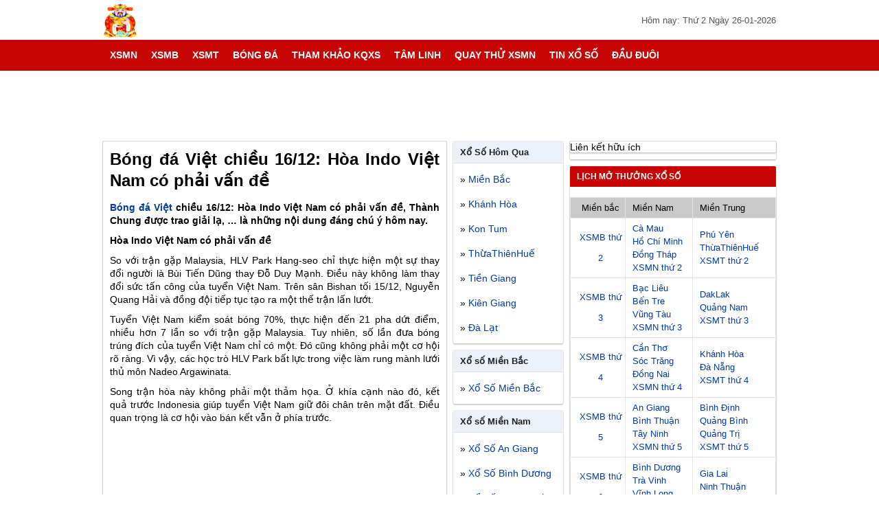

--- FILE ---
content_type: text/html; charset=UTF-8
request_url: https://xosomiennam.org/bong-da-viet-chieu-16-12-hoa-indo-viet-nam-co-phai-van-de/
body_size: 18184
content:
<!DOCTYPE html>
<html lang="vi">
<head>
    <meta http-equiv="Content-Type" content="text/html; charset=utf-8" />
    <meta name="viewport" content="width=device-width, initial-scale=1.0">
    <meta name='robots' content='index, follow, max-image-preview:large, max-snippet:-1, max-video-preview:-1' />
	<style>img:is([sizes="auto" i], [sizes^="auto," i]) { contain-intrinsic-size: 3000px 1500px }</style>
	
	<!-- This site is optimized with the Yoast SEO Premium plugin v22.6 (Yoast SEO v22.6) - https://yoast.com/wordpress/plugins/seo/ -->
	<title>Bóng đá Việt chiều 16/12: Hòa Indo Việt Nam có phải vấn đề</title>
	<meta name="description" content="Bóng đá Việt chiều 16/12: Hòa Indo Việt Nam có phải vấn đề, Thành Chung được trao giải lạ, ... là những nội dung đáng chú ý hôm nay." />
	<link rel="canonical" href="https://xosomiennam.org/bong-da-viet-chieu-16-12-hoa-indo-viet-nam-co-phai-van-de/" />
	<meta property="og:locale" content="vi_VN" />
	<meta property="og:type" content="article" />
	<meta property="og:title" content="Bóng đá Việt chiều 16/12: Hòa Indo Việt Nam có phải vấn đề" />
	<meta property="og:description" content="Bóng đá Việt chiều 16/12: Hòa Indo Việt Nam có phải vấn đề, Thành Chung được trao giải lạ, ... là những nội dung đáng chú ý hôm nay." />
	<meta property="og:url" content="https://xosomiennam.org/bong-da-viet-chieu-16-12-hoa-indo-viet-nam-co-phai-van-de/" />
	<meta property="og:site_name" content="XSMN" />
	<meta property="article:publisher" content="https://www.facebook.com/" />
	<meta property="article:published_time" content="2021-12-16T09:55:21+00:00" />
<meta property="og:image:secure_url" content="https://xosomiennam.org/wp-content/uploads/2021/12/bong-da-viet-chieu-16-12-hoa-indo-viet-nam-co-phai-van-de.jpg" />
	<meta property="og:image" content="https://xosomiennam.org/wp-content/uploads/2021/12/bong-da-viet-chieu-16-12-hoa-indo-viet-nam-co-phai-van-de.jpg" />
	<meta property="og:image:width" content="600" />
	<meta property="og:image:height" content="450" />
	<meta property="og:image:type" content="image/jpeg" />
	<meta name="author" content="dangph" />
	<meta name="twitter:card" content="summary_large_image" />
	<meta name="twitter:label1" content="Được viết bởi" />
	<meta name="twitter:data1" content="dangph" />
	<meta name="twitter:label2" content="Ước tính thời gian đọc" />
	<meta name="twitter:data2" content="3 phút" />
	<!-- / Yoast SEO Premium plugin. -->


<link rel="alternate" type="application/rss+xml" title="Dòng thông tin XSMN &raquo;" href="https://xosomiennam.org/feed/" />
<link rel="alternate" type="application/rss+xml" title="XSMN &raquo; Dòng bình luận" href="https://xosomiennam.org/comments/feed/" />
<script type="text/javascript">
/* <![CDATA[ */
window._wpemojiSettings = {"baseUrl":"https:\/\/s.w.org\/images\/core\/emoji\/16.0.1\/72x72\/","ext":".png","svgUrl":"https:\/\/s.w.org\/images\/core\/emoji\/16.0.1\/svg\/","svgExt":".svg","source":{"concatemoji":"https:\/\/xosomiennam.org\/wp-includes\/js\/wp-emoji-release.min.js?ver=6.8.3"}};
/*! This file is auto-generated */
!function(s,n){var o,i,e;function c(e){try{var t={supportTests:e,timestamp:(new Date).valueOf()};sessionStorage.setItem(o,JSON.stringify(t))}catch(e){}}function p(e,t,n){e.clearRect(0,0,e.canvas.width,e.canvas.height),e.fillText(t,0,0);var t=new Uint32Array(e.getImageData(0,0,e.canvas.width,e.canvas.height).data),a=(e.clearRect(0,0,e.canvas.width,e.canvas.height),e.fillText(n,0,0),new Uint32Array(e.getImageData(0,0,e.canvas.width,e.canvas.height).data));return t.every(function(e,t){return e===a[t]})}function u(e,t){e.clearRect(0,0,e.canvas.width,e.canvas.height),e.fillText(t,0,0);for(var n=e.getImageData(16,16,1,1),a=0;a<n.data.length;a++)if(0!==n.data[a])return!1;return!0}function f(e,t,n,a){switch(t){case"flag":return n(e,"\ud83c\udff3\ufe0f\u200d\u26a7\ufe0f","\ud83c\udff3\ufe0f\u200b\u26a7\ufe0f")?!1:!n(e,"\ud83c\udde8\ud83c\uddf6","\ud83c\udde8\u200b\ud83c\uddf6")&&!n(e,"\ud83c\udff4\udb40\udc67\udb40\udc62\udb40\udc65\udb40\udc6e\udb40\udc67\udb40\udc7f","\ud83c\udff4\u200b\udb40\udc67\u200b\udb40\udc62\u200b\udb40\udc65\u200b\udb40\udc6e\u200b\udb40\udc67\u200b\udb40\udc7f");case"emoji":return!a(e,"\ud83e\udedf")}return!1}function g(e,t,n,a){var r="undefined"!=typeof WorkerGlobalScope&&self instanceof WorkerGlobalScope?new OffscreenCanvas(300,150):s.createElement("canvas"),o=r.getContext("2d",{willReadFrequently:!0}),i=(o.textBaseline="top",o.font="600 32px Arial",{});return e.forEach(function(e){i[e]=t(o,e,n,a)}),i}function t(e){var t=s.createElement("script");t.src=e,t.defer=!0,s.head.appendChild(t)}"undefined"!=typeof Promise&&(o="wpEmojiSettingsSupports",i=["flag","emoji"],n.supports={everything:!0,everythingExceptFlag:!0},e=new Promise(function(e){s.addEventListener("DOMContentLoaded",e,{once:!0})}),new Promise(function(t){var n=function(){try{var e=JSON.parse(sessionStorage.getItem(o));if("object"==typeof e&&"number"==typeof e.timestamp&&(new Date).valueOf()<e.timestamp+604800&&"object"==typeof e.supportTests)return e.supportTests}catch(e){}return null}();if(!n){if("undefined"!=typeof Worker&&"undefined"!=typeof OffscreenCanvas&&"undefined"!=typeof URL&&URL.createObjectURL&&"undefined"!=typeof Blob)try{var e="postMessage("+g.toString()+"("+[JSON.stringify(i),f.toString(),p.toString(),u.toString()].join(",")+"));",a=new Blob([e],{type:"text/javascript"}),r=new Worker(URL.createObjectURL(a),{name:"wpTestEmojiSupports"});return void(r.onmessage=function(e){c(n=e.data),r.terminate(),t(n)})}catch(e){}c(n=g(i,f,p,u))}t(n)}).then(function(e){for(var t in e)n.supports[t]=e[t],n.supports.everything=n.supports.everything&&n.supports[t],"flag"!==t&&(n.supports.everythingExceptFlag=n.supports.everythingExceptFlag&&n.supports[t]);n.supports.everythingExceptFlag=n.supports.everythingExceptFlag&&!n.supports.flag,n.DOMReady=!1,n.readyCallback=function(){n.DOMReady=!0}}).then(function(){return e}).then(function(){var e;n.supports.everything||(n.readyCallback(),(e=n.source||{}).concatemoji?t(e.concatemoji):e.wpemoji&&e.twemoji&&(t(e.twemoji),t(e.wpemoji)))}))}((window,document),window._wpemojiSettings);
/* ]]> */
</script>
<style id='wp-emoji-styles-inline-css' type='text/css'>

	img.wp-smiley, img.emoji {
		display: inline !important;
		border: none !important;
		box-shadow: none !important;
		height: 1em !important;
		width: 1em !important;
		margin: 0 0.07em !important;
		vertical-align: -0.1em !important;
		background: none !important;
		padding: 0 !important;
	}
</style>
<link rel='stylesheet' id='wp-block-library-css' href='https://xosomiennam.org/wp-includes/css/dist/block-library/style.min.css?ver=6.8.3' type='text/css' media='all' />
<style id='classic-theme-styles-inline-css' type='text/css'>
/*! This file is auto-generated */
.wp-block-button__link{color:#fff;background-color:#32373c;border-radius:9999px;box-shadow:none;text-decoration:none;padding:calc(.667em + 2px) calc(1.333em + 2px);font-size:1.125em}.wp-block-file__button{background:#32373c;color:#fff;text-decoration:none}
</style>
<style id='global-styles-inline-css' type='text/css'>
:root{--wp--preset--aspect-ratio--square: 1;--wp--preset--aspect-ratio--4-3: 4/3;--wp--preset--aspect-ratio--3-4: 3/4;--wp--preset--aspect-ratio--3-2: 3/2;--wp--preset--aspect-ratio--2-3: 2/3;--wp--preset--aspect-ratio--16-9: 16/9;--wp--preset--aspect-ratio--9-16: 9/16;--wp--preset--color--black: #000000;--wp--preset--color--cyan-bluish-gray: #abb8c3;--wp--preset--color--white: #ffffff;--wp--preset--color--pale-pink: #f78da7;--wp--preset--color--vivid-red: #cf2e2e;--wp--preset--color--luminous-vivid-orange: #ff6900;--wp--preset--color--luminous-vivid-amber: #fcb900;--wp--preset--color--light-green-cyan: #7bdcb5;--wp--preset--color--vivid-green-cyan: #00d084;--wp--preset--color--pale-cyan-blue: #8ed1fc;--wp--preset--color--vivid-cyan-blue: #0693e3;--wp--preset--color--vivid-purple: #9b51e0;--wp--preset--gradient--vivid-cyan-blue-to-vivid-purple: linear-gradient(135deg,rgba(6,147,227,1) 0%,rgb(155,81,224) 100%);--wp--preset--gradient--light-green-cyan-to-vivid-green-cyan: linear-gradient(135deg,rgb(122,220,180) 0%,rgb(0,208,130) 100%);--wp--preset--gradient--luminous-vivid-amber-to-luminous-vivid-orange: linear-gradient(135deg,rgba(252,185,0,1) 0%,rgba(255,105,0,1) 100%);--wp--preset--gradient--luminous-vivid-orange-to-vivid-red: linear-gradient(135deg,rgba(255,105,0,1) 0%,rgb(207,46,46) 100%);--wp--preset--gradient--very-light-gray-to-cyan-bluish-gray: linear-gradient(135deg,rgb(238,238,238) 0%,rgb(169,184,195) 100%);--wp--preset--gradient--cool-to-warm-spectrum: linear-gradient(135deg,rgb(74,234,220) 0%,rgb(151,120,209) 20%,rgb(207,42,186) 40%,rgb(238,44,130) 60%,rgb(251,105,98) 80%,rgb(254,248,76) 100%);--wp--preset--gradient--blush-light-purple: linear-gradient(135deg,rgb(255,206,236) 0%,rgb(152,150,240) 100%);--wp--preset--gradient--blush-bordeaux: linear-gradient(135deg,rgb(254,205,165) 0%,rgb(254,45,45) 50%,rgb(107,0,62) 100%);--wp--preset--gradient--luminous-dusk: linear-gradient(135deg,rgb(255,203,112) 0%,rgb(199,81,192) 50%,rgb(65,88,208) 100%);--wp--preset--gradient--pale-ocean: linear-gradient(135deg,rgb(255,245,203) 0%,rgb(182,227,212) 50%,rgb(51,167,181) 100%);--wp--preset--gradient--electric-grass: linear-gradient(135deg,rgb(202,248,128) 0%,rgb(113,206,126) 100%);--wp--preset--gradient--midnight: linear-gradient(135deg,rgb(2,3,129) 0%,rgb(40,116,252) 100%);--wp--preset--font-size--small: 13px;--wp--preset--font-size--medium: 20px;--wp--preset--font-size--large: 36px;--wp--preset--font-size--x-large: 42px;--wp--preset--spacing--20: 0.44rem;--wp--preset--spacing--30: 0.67rem;--wp--preset--spacing--40: 1rem;--wp--preset--spacing--50: 1.5rem;--wp--preset--spacing--60: 2.25rem;--wp--preset--spacing--70: 3.38rem;--wp--preset--spacing--80: 5.06rem;--wp--preset--shadow--natural: 6px 6px 9px rgba(0, 0, 0, 0.2);--wp--preset--shadow--deep: 12px 12px 50px rgba(0, 0, 0, 0.4);--wp--preset--shadow--sharp: 6px 6px 0px rgba(0, 0, 0, 0.2);--wp--preset--shadow--outlined: 6px 6px 0px -3px rgba(255, 255, 255, 1), 6px 6px rgba(0, 0, 0, 1);--wp--preset--shadow--crisp: 6px 6px 0px rgba(0, 0, 0, 1);}:where(.is-layout-flex){gap: 0.5em;}:where(.is-layout-grid){gap: 0.5em;}body .is-layout-flex{display: flex;}.is-layout-flex{flex-wrap: wrap;align-items: center;}.is-layout-flex > :is(*, div){margin: 0;}body .is-layout-grid{display: grid;}.is-layout-grid > :is(*, div){margin: 0;}:where(.wp-block-columns.is-layout-flex){gap: 2em;}:where(.wp-block-columns.is-layout-grid){gap: 2em;}:where(.wp-block-post-template.is-layout-flex){gap: 1.25em;}:where(.wp-block-post-template.is-layout-grid){gap: 1.25em;}.has-black-color{color: var(--wp--preset--color--black) !important;}.has-cyan-bluish-gray-color{color: var(--wp--preset--color--cyan-bluish-gray) !important;}.has-white-color{color: var(--wp--preset--color--white) !important;}.has-pale-pink-color{color: var(--wp--preset--color--pale-pink) !important;}.has-vivid-red-color{color: var(--wp--preset--color--vivid-red) !important;}.has-luminous-vivid-orange-color{color: var(--wp--preset--color--luminous-vivid-orange) !important;}.has-luminous-vivid-amber-color{color: var(--wp--preset--color--luminous-vivid-amber) !important;}.has-light-green-cyan-color{color: var(--wp--preset--color--light-green-cyan) !important;}.has-vivid-green-cyan-color{color: var(--wp--preset--color--vivid-green-cyan) !important;}.has-pale-cyan-blue-color{color: var(--wp--preset--color--pale-cyan-blue) !important;}.has-vivid-cyan-blue-color{color: var(--wp--preset--color--vivid-cyan-blue) !important;}.has-vivid-purple-color{color: var(--wp--preset--color--vivid-purple) !important;}.has-black-background-color{background-color: var(--wp--preset--color--black) !important;}.has-cyan-bluish-gray-background-color{background-color: var(--wp--preset--color--cyan-bluish-gray) !important;}.has-white-background-color{background-color: var(--wp--preset--color--white) !important;}.has-pale-pink-background-color{background-color: var(--wp--preset--color--pale-pink) !important;}.has-vivid-red-background-color{background-color: var(--wp--preset--color--vivid-red) !important;}.has-luminous-vivid-orange-background-color{background-color: var(--wp--preset--color--luminous-vivid-orange) !important;}.has-luminous-vivid-amber-background-color{background-color: var(--wp--preset--color--luminous-vivid-amber) !important;}.has-light-green-cyan-background-color{background-color: var(--wp--preset--color--light-green-cyan) !important;}.has-vivid-green-cyan-background-color{background-color: var(--wp--preset--color--vivid-green-cyan) !important;}.has-pale-cyan-blue-background-color{background-color: var(--wp--preset--color--pale-cyan-blue) !important;}.has-vivid-cyan-blue-background-color{background-color: var(--wp--preset--color--vivid-cyan-blue) !important;}.has-vivid-purple-background-color{background-color: var(--wp--preset--color--vivid-purple) !important;}.has-black-border-color{border-color: var(--wp--preset--color--black) !important;}.has-cyan-bluish-gray-border-color{border-color: var(--wp--preset--color--cyan-bluish-gray) !important;}.has-white-border-color{border-color: var(--wp--preset--color--white) !important;}.has-pale-pink-border-color{border-color: var(--wp--preset--color--pale-pink) !important;}.has-vivid-red-border-color{border-color: var(--wp--preset--color--vivid-red) !important;}.has-luminous-vivid-orange-border-color{border-color: var(--wp--preset--color--luminous-vivid-orange) !important;}.has-luminous-vivid-amber-border-color{border-color: var(--wp--preset--color--luminous-vivid-amber) !important;}.has-light-green-cyan-border-color{border-color: var(--wp--preset--color--light-green-cyan) !important;}.has-vivid-green-cyan-border-color{border-color: var(--wp--preset--color--vivid-green-cyan) !important;}.has-pale-cyan-blue-border-color{border-color: var(--wp--preset--color--pale-cyan-blue) !important;}.has-vivid-cyan-blue-border-color{border-color: var(--wp--preset--color--vivid-cyan-blue) !important;}.has-vivid-purple-border-color{border-color: var(--wp--preset--color--vivid-purple) !important;}.has-vivid-cyan-blue-to-vivid-purple-gradient-background{background: var(--wp--preset--gradient--vivid-cyan-blue-to-vivid-purple) !important;}.has-light-green-cyan-to-vivid-green-cyan-gradient-background{background: var(--wp--preset--gradient--light-green-cyan-to-vivid-green-cyan) !important;}.has-luminous-vivid-amber-to-luminous-vivid-orange-gradient-background{background: var(--wp--preset--gradient--luminous-vivid-amber-to-luminous-vivid-orange) !important;}.has-luminous-vivid-orange-to-vivid-red-gradient-background{background: var(--wp--preset--gradient--luminous-vivid-orange-to-vivid-red) !important;}.has-very-light-gray-to-cyan-bluish-gray-gradient-background{background: var(--wp--preset--gradient--very-light-gray-to-cyan-bluish-gray) !important;}.has-cool-to-warm-spectrum-gradient-background{background: var(--wp--preset--gradient--cool-to-warm-spectrum) !important;}.has-blush-light-purple-gradient-background{background: var(--wp--preset--gradient--blush-light-purple) !important;}.has-blush-bordeaux-gradient-background{background: var(--wp--preset--gradient--blush-bordeaux) !important;}.has-luminous-dusk-gradient-background{background: var(--wp--preset--gradient--luminous-dusk) !important;}.has-pale-ocean-gradient-background{background: var(--wp--preset--gradient--pale-ocean) !important;}.has-electric-grass-gradient-background{background: var(--wp--preset--gradient--electric-grass) !important;}.has-midnight-gradient-background{background: var(--wp--preset--gradient--midnight) !important;}.has-small-font-size{font-size: var(--wp--preset--font-size--small) !important;}.has-medium-font-size{font-size: var(--wp--preset--font-size--medium) !important;}.has-large-font-size{font-size: var(--wp--preset--font-size--large) !important;}.has-x-large-font-size{font-size: var(--wp--preset--font-size--x-large) !important;}
:where(.wp-block-post-template.is-layout-flex){gap: 1.25em;}:where(.wp-block-post-template.is-layout-grid){gap: 1.25em;}
:where(.wp-block-columns.is-layout-flex){gap: 2em;}:where(.wp-block-columns.is-layout-grid){gap: 2em;}
:root :where(.wp-block-pullquote){font-size: 1.5em;line-height: 1.6;}
</style>
<link rel='stylesheet' id='xosoadat-style-css' href='https://xosomiennam.org/wp-content/themes/bongdaxoso/style.css?ver=6.8.3' type='text/css' media='all' />
<script type="text/javascript" src="https://xosomiennam.org/wp-includes/js/jquery/jquery.min.js?ver=3.7.1" id="jquery-core-js"></script>
<script type="text/javascript" src="https://xosomiennam.org/wp-includes/js/jquery/jquery-migrate.min.js?ver=3.4.1" id="jquery-migrate-js"></script>
<script type="text/javascript" id="my_loadmore-js-extra">
/* <![CDATA[ */
var misha_loadmore_params = {"ajaxurl":"https:\/\/xosomiennam.org\/wp-admin\/admin-ajax.php","posts":"{\"page\":0,\"name\":\"bong-da-viet-chieu-16-12-hoa-indo-viet-nam-co-phai-van-de\",\"error\":\"\",\"m\":\"\",\"p\":0,\"post_parent\":\"\",\"subpost\":\"\",\"subpost_id\":\"\",\"attachment\":\"\",\"attachment_id\":0,\"pagename\":\"\",\"page_id\":0,\"second\":\"\",\"minute\":\"\",\"hour\":\"\",\"day\":0,\"monthnum\":0,\"year\":0,\"w\":0,\"category_name\":\"\",\"tag\":\"\",\"cat\":\"\",\"tag_id\":\"\",\"author\":\"\",\"author_name\":\"\",\"feed\":\"\",\"tb\":\"\",\"paged\":0,\"meta_key\":\"\",\"meta_value\":\"\",\"preview\":\"\",\"s\":\"\",\"sentence\":\"\",\"title\":\"\",\"fields\":\"all\",\"menu_order\":\"\",\"embed\":\"\",\"category__in\":[],\"category__not_in\":[],\"category__and\":[],\"post__in\":[],\"post__not_in\":[],\"post_name__in\":[],\"tag__in\":[],\"tag__not_in\":[],\"tag__and\":[],\"tag_slug__in\":[],\"tag_slug__and\":[],\"post_parent__in\":[],\"post_parent__not_in\":[],\"author__in\":[],\"author__not_in\":[],\"search_columns\":[],\"ignore_sticky_posts\":false,\"suppress_filters\":false,\"cache_results\":true,\"update_post_term_cache\":true,\"update_menu_item_cache\":false,\"lazy_load_term_meta\":true,\"update_post_meta_cache\":true,\"post_type\":\"\",\"posts_per_page\":10,\"nopaging\":false,\"comments_per_page\":\"50\",\"no_found_rows\":false,\"order\":\"DESC\"}","current_page":"1","max_page":"0"};
/* ]]> */
</script>
<script type="text/javascript" src="https://xosomiennam.org/wp-content/themes/bongdaxoso/js/live.js?ver=6.8.3" id="my_loadmore-js"></script>
<link rel="https://api.w.org/" href="https://xosomiennam.org/wp-json/" /><link rel="alternate" title="JSON" type="application/json" href="https://xosomiennam.org/wp-json/wp/v2/posts/2136" /><link rel="EditURI" type="application/rsd+xml" title="RSD" href="https://xosomiennam.org/xmlrpc.php?rsd" />
<meta name="generator" content="WordPress 6.8.3" />
<link rel='shortlink' href='https://xosomiennam.org/?p=2136' />
<link rel="alternate" title="oNhúng (JSON)" type="application/json+oembed" href="https://xosomiennam.org/wp-json/oembed/1.0/embed?url=https%3A%2F%2Fxosomiennam.org%2Fbong-da-viet-chieu-16-12-hoa-indo-viet-nam-co-phai-van-de%2F" />
<link rel="alternate" title="oNhúng (XML)" type="text/xml+oembed" href="https://xosomiennam.org/wp-json/oembed/1.0/embed?url=https%3A%2F%2Fxosomiennam.org%2Fbong-da-viet-chieu-16-12-hoa-indo-viet-nam-co-phai-van-de%2F&#038;format=xml" />


<!-- This site is optimized with the Schema plugin v1.7.9.6 - https://schema.press -->
<script type="application/ld+json">{"@context":"https:\/\/schema.org\/","@type":"BlogPosting","mainEntityOfPage":{"@type":"WebPage","@id":"https:\/\/xosomiennam.org\/bong-da-viet-chieu-16-12-hoa-indo-viet-nam-co-phai-van-de\/"},"url":"https:\/\/xosomiennam.org\/bong-da-viet-chieu-16-12-hoa-indo-viet-nam-co-phai-van-de\/","headline":"Bóng đá Việt chiều 16\/12: Hòa Indo Việt Nam có phải vấn đề","datePublished":"2021-12-16T16:55:21+07:00","dateModified":"2021-12-16T16:55:21+07:00","publisher":{"@type":"Organization","@id":"https:\/\/xosomiennam.org\/#organization","name":"Xổ số miền Nam","logo":{"@type":"ImageObject","url":"https:\/\/xosomiennam.org\/wp-content\/uploads\/2019\/12\/256x256bb.jpg","width":600,"height":60}},"image":{"@type":"ImageObject","url":"https:\/\/xosomiennam.org\/wp-content\/uploads\/2021\/12\/bong-da-viet-chieu-16-12-hoa-indo-viet-nam-co-phai-van-de.jpg","width":696,"height":450},"articleSection":"Bóng đá","description":"Bóng đá Việt chiều 16\/12: Hòa Indo Việt Nam có phải vấn đề, Thành Chung được trao giải lạ, ... là những nội dung đáng chú ý hôm nay. Hòa Indo Việt Nam có phải vấn đề So với trận gặp Malaysia, HLV Park Hang-seo chỉ thực hiện một","author":{"@type":"Person","name":"dangph","url":"https:\/\/xosomiennam.org\/author\/dangph\/","image":{"@type":"ImageObject","url":"https:\/\/secure.gravatar.com\/avatar\/05189e9e9ac58df61727f11414349bd419cd89b60413e96e2409da4019d3b942?s=96&d=mm&r=g","height":96,"width":96}}}</script>

<link rel="icon" href="https://xosomiennam.org/wp-content/uploads/2019/12/cropped-xo_so_dspl_1-1-32x32.jpg" sizes="32x32" />
<link rel="icon" href="https://xosomiennam.org/wp-content/uploads/2019/12/cropped-xo_so_dspl_1-1-192x192.jpg" sizes="192x192" />
<link rel="apple-touch-icon" href="https://xosomiennam.org/wp-content/uploads/2019/12/cropped-xo_so_dspl_1-1-180x180.jpg" />
<meta name="msapplication-TileImage" content="https://xosomiennam.org/wp-content/uploads/2019/12/cropped-xo_so_dspl_1-1-270x270.jpg" />
    <style>
        body,
        p {
            color: #000
        }

        .ads,
        .ads img,
        .ads-desktop,
        .ads-wg160,
        .ads-wg300,
        .bang-loto,
        .box-ads,
        .box-content,
        .box-footer,
        .box-hot,
        .box-ketqua,
        .box-thong-ke,
        .box-top,
        .breadcrumb,
        .container,
        .from-tke,
        .hearder,
        .hearder-logo,
        .list-item,
        .menutop_bar,
        .mo-thuong,
        .post-link,
        .rows,
        .td_bang_logo,
        .tieude_xs,
        .title-page,
        .toplink,
        .wg100-item,
        .widget,
        .widget-container,
        .widget-top,
        .xem-them-page,
        .xem-them-page>a,
        .xs-thu {
            width: 100%;
            float: left
        }

        #main-nav>ul>li>a,
        .fc-calendar .fc-head,
        .hot-xs,
        .info-title,
        .kq_tn_td>span,
        .menutop_bar_item>a,
        .more-load,
        .more-load2,
        .title-cat.rgb,
        .xem-them-page>a {
            text-transform: uppercase
        }

        #main-nav>ul>li>a,
        a {
            text-decoration: none
        }

        .ads-wg300,
        .box-tuong-thuat,
        .do_kq_item>p,
        .giai-txt,
        .iclose,
        .menutop_bar_item,
        .text-center,
        .tr_even,
        .tr_odd,
        .xem-them-page {
            text-align: center
        }

        body {
            font-family: Arial, Helvetica, sans-serif;
            font-size: 14px
        }

        body,
        h1,
        h2,
        h3,
        h4,
        h5,
        h6,
        li,
        p,
        ul {
            margin: 0;
            padding: 0
        }

        a {
            color: #003aa2
        }

        h1,
        h2,
        h3,
        h4,
        h5,
        h6 {
            font-weight: 400
        }

        .font-bold,
        .font16,
        .font18,
        .font20,
        .font24,
        .info-title,
        .menutop_bar_item>a,
        .nav-menu,
        .tieude_xs.mothuong,
        .title-cat,
        .title-post,
        .title-post>a {
            font-weight: 700
        }

        li,
        ul {
            list-style: none
        }

        .menutop_bar,
        .thumb-news,
        body.shownavnew {
            overflow: hidden
        }

        .colorred,
        a:hover {
            color: #ed1c25
        }

        .container {
            padding-top: 0
        }

        .menutop_bar {
            background: #c80505;
            height: 40px;
            line-height: 40px
        }

        .menutop_bar_item {
            float: left;
            width: 25%
        }

        .menutop_bar_item>a {
            float: left;
            width: 100%;
            font-size: 13px;
            color: #fff
        }

        .box-top {
            margin-bottom: 5px
        }

        .main-content {
            margin: auto;
            width: 980px
        }

        .box-content,
        .hearder {
            margin-bottom: 10px
        }

        .hearder-logo {
            background: #fff
        }

        .logo {
            margin-top: 5px;
            height: 50px
        }

        .box-ads,
        .post-time {
            position: relative
        }

        .post-time {
            color: #555;
            float: right;
            font-size: 13px;
            margin-top: 22px
        }

        .box-ads,
        .box-ads-2 {
            padding-top: 10px;
            padding-bottom: 20px;
            text-align: center
        }

        .rows-time,
        .xs-tt3mien {
            width: 100%;
            float: left
        }

        .textp {
            padding-top: 10px
        }

        .xs-tt3mien {
            padding-bottom: 10px
        }

        .w-auto {
            margin: 10px auto auto;
            width: 300px
        }

        .countdown_hours.col1 {
            float: left;
            line-height: 35px;
            margin-left: 2%
        }

        .countdown_hours.col3 {
            background: #c80505;
            border-radius: 3px;
            float: left;
            color: #fff;
            font-size: 24px;
            font-weight: 700;
            height: 35px;
            line-height: 35px;
            margin-left: 1%;
            padding: 0 10px
        }

        .icontime {
            font-size: 14px;
            font-weight: 400
        }

        .rows-time>p {
            color: #333;
            font-size: 13px;
            line-height: 20px;
            margin-top: 10px;
            padding: 0 10px
        }

        .ads-wg160,
        .ads-wg300 {
            margin-bottom: 7px
        }

        .icon-lich {
            float: right;
            width: 30px;
            position: absolute;
            right: 0;
            z-index: 9999
        }

        .icon-lich-item {
            background: url(https://xosomiennam.org/wp-content/themes/bongdaxoso/Content/images/chon-ngay.png) 6px 6px no-repeat;
            float: left;
            height: 30px;
            width: 100%;
            margin-top: 10px
        }

        .nav-menu {
            width: 980px;
            margin: auto
        }

        #main-nav,
        #main-nav>ul>li,
        .column3 {
            float: left
        }

        #main-nav,
        #main-nav #menu-button,
        #main-nav ul,
        #main-nav ul li,
        #main-nav ul li a {
            padding: 0;
            border: 0;
            list-style: none;
            line-height: 1;
            display: block;
            position: relative;
            color: #222
        }

        #main-nav #menu-button,
        #myBtn,
        .btn-dong,
        .display-mobi,
        .displaynone,
        .hidendk,
        .homeicon2,
        .iclose {
            display: none
        }

        #main-nav {
            background: #c80505;
            width: 100%
        }

        #main-nav>ul>li.active,
        #main-nav>ul>li:hover {
            background: #ed1c25
        }

        #main-nav>ul>li.active>a,
        #main-nav>ul>li:hover>a {
            color: #fff
        }

        #main-nav>ul>li.sub-item-11:hover>a::after {
            border-color: #fff
        }

        #main-nav ul ul {
            position: absolute;
            left: -9999px
        }

        #main-nav li:hover>ul {
            left: auto
        }

        #main-nav ul ul ul {
            margin-left: 100%;
            top: 0
        }

        #main-nav ul ul li {
            height: 0
        }

        #main-nav ul li:hover>ul>li {
            height: 32px
        }

        .sub-cap2 {
            width: 180px;
            background: #fff;
            box-shadow: 0 2px 3px rgba(0, 0, 0, .2)
        }

        .nav-cap0,
        .nav-cap2 {
            box-shadow: 0 2px 2px 0 rgba(0, 0, 0, .16), 0 0 0 1px rgba(0, 0, 0, .08);
            background: #edf2fa
        }

        #main-nav ul ul li a {
            color: #222;
            padding: 10px;
            font-weight: 400;
            font-size: 14px
        }

        #main-nav>ul>li>a {
            font-size: 14px;
            height: 45px;
            line-height: 45px;
            padding: 0 10px;
            color: #fff;
            font-weight: 700;
            box-sizing: border-box
        }

        .mo-thuong,
        .xs-thu {
            line-height: 28px
        }

        #main-nav ul ul li a:hover,
        #main-nav ul ul li:hover>a {
            color: #ed1c25
        }

        #main-nav ul ul li.sub-item-11>a::after {
            position: absolute;
            top: 13px;
            right: 10px;
            width: 4px
        }

        #main-nav.align-right ul ul li.sub-item-11>a::after {
            right: auto;
            left: 10px;
            border-bottom: 0;
            border-right: 0
        }

        .dash,
        .iclose {
            left: 0;
            position: absolute
        }

        #main-nav ul ul li.sub-item-11:hover>a::after {
            border-color: #fff
        }

        .sub-item-22,
        .widget-top {
            border-bottom: 1px solid #dddfe2
        }

        .sub-item-22:hover {
            background: #edf2fa
        }

        .content-left {
            float: left;
            width: 500px;
            margin-right: 10px
        }

        .breadcrumb {
            color: #888;
            font-size: 14px;
            margin-bottom: 5px
        }

        .breadcrumb-item {
            color: #666;
            font-size: 12px;
            margin: 0 3px
        }

        .box-hot {
            padding: 5px 0
        }

        .item-hot {
            float: left;
            padding: 6px 0;
            width: 50%
        }

        .hot-xs,
        .item-tk-cau-icon {
            border-radius: 3px;
            float: left
        }

        .hot-xs {
            text-decoration: blink;
            background: #ffdc50;
            color: #ed3b3b;
            font-size: 8px;
            margin: 0 5px;
            padding: 0 1px;
            -webkit-animation: hot-xs .7s infinite;
            -moz-animation: hot-xs .7s infinite;
            -o-animation: hot-xs .7s infinite;
            animation: hot-xs .7s infinite
        }

        .sidebar.wg160 {
            float: left;
            width: 160px
        }

        .sidebar.wg300 {
            float: right;
            width: 300px
        }

        .box-content {
            background: #fff;
            border-radius: 2px;
            box-shadow: 0 3px 3px 0 rgba(0, 0, 0, .16), 0 0 0 1px rgba(0, 0, 0, .16)
        }

        .icon-home {
            background: url(https://xosomiennam.org/wp-content/themes/bongdaxoso/Content/images/imghome.png) center 12px no-repeat;
            width: 45px;
            height: 45px;
            padding: 0 5px!important
        }

        .user-sidebar2 {
            background: #c80505!important;
            height: 70px!important;
            position: relative!important;
            display: none!important
        }

        .tieude_xs.mothuong {
            float: left;
            padding: 6.5px 0;
            font-size: 16px
        }

        .title-post {
            font-size: 18px;
            padding: 0 10px;
            margin: 0
        }

        .table-bordered {
            border-spacing: 0;
            width: 100%
        }

        .table-bordered td {
            border: 1px solid #dddfe2;
            padding: 0
        }

        .table-bordered td:last-child {
            border-right: none
        }

        .table-bordered td:first-child {
            border-left: none
        }

        .td.col3 {
            width: 33%
        }

        .td.col33 {
            width: 33.3333%
        }

        .td.col4 {
            width: 20%
        }

        .number.col4.mn {
            width: 22%;
        }

        .active {
            color: #fff!important;
            background: #ed1c25!important
        }

        .xs-thu {
            color: #000
        }

        .tieude_xs {
            background: #ffeca0;
            padding: 10px 0;
            border-radius: 2px 2px 0 0
        }

        .bgedf2fa,
        .td_bang_logo,
        .xem-them-page {
            background: #edf2fa
        }

        .table-bordered,
        .xsdt6x36 table {
            border-collapse: collapse
        }

        .sms-text a,
        .title-xsmb-item>a {
            text-decoration: underline
        }

        .sms-text,
        .title-ttp {
            line-height: 24px;
            padding: 0 10px
        }

        .giai-txt,
        .title-xsmb-item {
            font-size: 13px;
            margin: 5px 0
        }

        .giai-txt {
            width: 10%
        }

        .specialcode {
            font-size: 22px
        }

        .item {
            float: left;
            width: 100%;
            padding: 4px 0
        }

        .item.col2 {
            float: left;
            width: 50%
        }

        .item.col3 {
            width: 33.33%
        }

        .item.col4,
        .number.col4 {
            width: 25%
        }

        .col2>.font24.colorred {
            font-size: 30px
        }

        .font16 {
            font-size: 16px;
        }

        .col3>.font24.colorred {
            font-size: 26px
        }

        .font24 {
            font-size: 24px
        }

        .font18 {
            font-size: 18px
        }

        .font24>.colorred {
            font-size: 32px
        }

        .td_bang_logo {
            padding: 6px 0
        }

        .td_bang_logo>a {
            float: left;
            margin-left: 10px
        }

        .td_bang_logo>a,
        .title-ttp {
            color: #000;
            font-size: 13px;
            text-decoration: underline;
            font-weight: 700
        }

        .td_bang_logo>span {
            font-weight: 700;
            font-size: 13px;
            padding: 0 10px
        }

        .td-title {
            border: 1px solid #dddfe2;
            font-size: 12px;
            line-height: 22px
        }

        .td-title:last-child {
            border-right: none
        }

        .td-title:first-child {
            border-left: none
        }

        .number.col3 {
            width: 30%
        }

        .number.col2 {
            width: 45%
        }

        .number.mb {
            width: 40%
        }

        .loto {
            text-indent: 5px
        }

        .loto,
        .sms-text,
        .title-ttp {
            line-height: 24px
        }

        .xem-them-page>a {
            color: #555;
            font-size: 12px;
            line-height: 26px
        }

        .post-link,
        .rows {
            padding: 5px 0
        }

        .post-link>a,
        .sms-text {
            padding: 0 10px
        }

        .post-link>a {
            float: left
        }

        .widget {
            background: #fff;
            margin-bottom: 10px;
            border-radius: 2px;
            box-shadow: 0 2px 2px 0 rgba(0, 0, 0, .16), 0 0 0 1px rgba(0, 0, 0, .08)
        }

        .widget-container {
            padding: 5px 0
        }

        .widget-top {
            background: #edf2fa;
            padding: 8px 0;
            border-radius: 2px 2px 0 0
        }

        .widget-top.rgb {
            background: #c80505;
            border-bottom: 0
        }

        .title-cat.rgb {
            color: #fff;
            font-size: 12px
        }

        .title-cat {
            color: #222;
            float: left;
            padding: 0 10px;
            font-size: 13px
        }

        .list-item {
            padding: 6px 0
        }

        .text-black {
            color: #000
        }

        .content-item {
            padding-left: 40px;
            line-height: 25px;
            text-indent: 10px
        }

        .content-item a.text-black-bold,
        .text-black-bold {
            color: #000;
            font-weight: 700
        }

        .content-item>ul>li:before {
            top: 3px;
            margin: 0 10px 2px -22px;
            vertical-align: middle;
            display: inline-block;
            width: 6px;
            height: 6px;
            background: #000;
            content: ""
        }

        .content-item ul.sub-content {
            padding-left: 20px
        }

        .content-item ul.sub-content li:before,
        .level2 li:before {
            content: "-";
            top: -7px;
            margin: 5px 5px 0 -15px;
            vertical-align: middle
        }

        .do_kq_item {
            float: left;
            margin-bottom: 5px;
            padding: 5px 10px;
            width: 93%
        }

        .tinhthanhp-select,
        .txtLotos {
            border: 1px solid #dddfe2;
            color: #555;
            font-size: 14px
        }

        .do-ket-qua {
            float: left;
            width: 30%;
            line-height: 30px
        }

        .txtLotos {
            height: 30px;
            line-height: 30px;
            text-indent: 10px;
            width: 190px
        }

        .tinhthanhp-select {
            height: 32px;
            line-height: 32px;
            text-indent: 3px;
            width: 192px
        }

        .btn-ketqua {
            background: #e9ebee;
            border-radius: 3px;
            font-size: 13px;
            font-weight: 700;
            height: 30px;
            line-height: 30px;
            float: right;
            border: none
        }

        .btn-ketqua2 {
            background: #c80505;
            border: none;
            border-radius: 3px;
            color: #fff;
            float: left;
            font-weight: 700;
            height: 35px;
            padding: 0 15px
        }

        .do_kq_item>p {
            color: #555;
            font-size: 13px;
            line-height: 22px;
            font-style: italic
        }

        .textnodecoration {
            text-decoration: none!important
        }

        .icon-text-sms {
            background: url(https://xosomiennam.org/wp-content/themes/bongdaxoso/Content/images/sms.png) no-repeat;
            float: left;
            height: 13px;
            margin-top: 4px;
            width: 8px
        }

        .sms-text>p {
            line-height: 24px;
            padding-left: 14px
        }

        .rows-news-item,
        .title-news {
            padding: 10px 0;
            width: 100%;
            float: left
        }

        .content-news {
            padding: 0 10px
        }

        .rows-news-item {
            border-top: 1px solid #dddfe2
        }

        .thumb-news {
            float: left;
            margin-right: 10px;
            width: 100px;
            max-height: 80px
        }

        .box-tuong-thuat,
        .thumb-news>img,
        .widget-news {
            width: 100%;
            float: left
        }

        .post-title.news {
            color: #000;
            font-size: 14px
        }

        .textlotoblue {
            color: #003aa2!important
        }

        .box-tuong-thuat {
            padding: 10px 0
        }

        .info-title {
            color: #222;
            font-size: 14px;
            padding-bottom: 5px
        }

        .info-title>img {
            height: 12px;
            margin-right: 5px
        }

        .wg100 {
            margin: auto;
            width: 100px
        }

        .wg100-item {
            background: #f44336;
            border-radius: 3px;
            color: #fff;
            padding: 5px 0;
            font-size: 14px;
            -webkit-animation: wg100-item .7s infinite;
            -moz-animation: wg100-item .7s infinite;
            -o-animation: wg100-item .7s infinite;
            animation: wg100-item .7s infinite
        }

        .logonav-mobi {
            padding: 0 10px!important;
            position: absolute!important;
            bottom: 10px
        }

        .iclose {
            cursor: pointer;
            display: none;
            font-size: 30px;
            top: 0;
            left: 240px;
            background: 0;
            width: 40px;
            height: 40px;
            line-height: 40px;
            color: #eee;
            z-index: 9999999;
            font-weight: 700
        }

        .list-logan {
            float: left;
            margin-top: 10px;
            width: 100%
        }

        .list-logan.col2 {
            width: 180px;
            margin-right: 15px
        }

        .list-logan.col3 {
            width: 140px;
            margin-right: 15px
        }

        .from-tke {
            height: 35px;
            font-size: 14px;
            background: #fff;
            margin-right: 5px;
            border: 1px solid #dddfe2
        }

        .iteam_quaythu {
            min-height: 40px;
            float: left;
            width: 100%;
            padding: 4px 0
        }

        .lineheightrandom {
            height: 36px
        }

        .tr_even,
        .tr_odd {
            padding: 5px 0;
            line-height: 24px
        }

        .tr_odd {
            background: #edf2fa
        }

        @media (max-width:800px) {
            .nodecktop {
                display: block!important;
            }
            .imglogo-decktop {
                width: 100%!important;
                float: left
            }
            .download_decktop {
                display: none;
            }
            .container {
                padding-top: 50px
            }
            .hearder {
                margin-bottom: 0
            }
            .content-left {
                margin-left: 10px;
                margin-right: 0;
                width: 72%
            }
            #header_menu {
                position: fixed;
                box-shadow: 0 -2px 3px 0 #000;
                height: 50px;
                top: 0;
                z-index: 1000
            }
            #header_menu,
            body {
                background: #fff
            }
            #header_menu,
            .main-content,
            .title-home {
                float: left;
                width: 100%
            }
            #main-nav ul,
            #main-nav ul ul li.sub-item-11>a::after,
            #main-nav>ul>li.sub-item-11>a::after,
            #menu-line,
            .display-desktop,
            .none-mobi,
            .nonemobi,
            .sidebar.wg300 {
                display: none
            }
            #main-nav .submenu-button {
                background: url(Content/images/arow.svg) right center no-repeat;
                position: absolute;
                z-index: 10;
                right: 0;
                top: 0;
                display: block;
                height: 30px;
                width: 40%;
                cursor: pointer
            }
            .icon-home {
                height: 30px!important;
                background: url(Content/images/imghome2.png) 10px 9px no-repeat
            }
            #main-nav #menu-button,
            .logo {
                height: 40px;
                position: relative
            }
            .logomobile {
                text-align: center
            }
            .user-sidebar2 {
                display: block!important
            }
            .display-mobi,
            .iclose {
                display: block
            }
            .logo {
                background-size: contain;
                margin-top: 5px
            }
            #main-nav #menu-button {
                color: #fff;
                cursor: pointer;
                display: block;
                float: left;
                width: 40px;
                z-index: 99999
            }
            #menu-button::before {
                border-bottom: 2px solid #333;
                border-top: 2px solid #333;
                content: "";
                float: left;
                height: 3px;
                top: 20px
            }
            #main-nav #menu-button::after,
            #menu-button::before {
                position: absolute;
                right: 13px;
                width: 15px;
                display: block
            }
            #main-nav #menu-button::after {
                content: '';
                position: absolute;
                top: 15px;
                right: 12px;
                display: block;
                width: 16px;
                height: 2px;
                background: #333
            }
            #main-nav ul {
                width: 280px;
                height: 100%;
                position: fixed;
                background: #fff;
                overflow-y: auto;
                top: 0;
                bottom: 0;
                left: 0;
                z-index: 999999;
                box-shadow: 0 0 0 2000px rgba(0, 0, 0, .5)
            }
            #main-nav {
                width: auto;
                background: 0 0
            }
            .main-menu-bar {
                position: fixed!important
            }
            #main-nav ul li,
            #main-nav ul li:hover>ul>li,
            #main-nav ul ul li {
                width: 100%;
                height: auto
            }
            #main-nav ul li a,
            #main-nav ul ul li a {
                width: 100%;
                color: #222
            }
            #main-nav ul ul,
            #main-nav ul ul ul {
                position: relative;
                left: 0;
                right: auto;
                width: 100%;
                margin: 0
            }
            #main-nav>ul>li>a {
                height: 35px;
                line-height: 35px
            }
            .breadcrumb {
                margin-top: 5px
            }
            .list-logan.col2,
            .list-logan.col2-0,
            .list-logan.col3 {
                width: 100%
            }
            @media (max-width:768px) {
                .font24 {
                    font-size: 5vw
                }
            }
            @media only screen and (max-width:640px) {
                .content-left,
                .sidebar.wg160 {
                    width: 100%;
                    margin: 0
                }
                .font24 {
                    font-size: 5vw
                }
            }
            @media (max-width:480px) {
                .font24 {
                    font-size: 5.5vw
                }
            }
            @media (max-width:360px) {
                .font24 {
                    font-size: 6.5vw
                }
            }
        }

        .download_decktop {
            width: 23%;
            float: right;
            margin-top: 4px
        }

        .imglogo-decktop {
            width: 53%;
            float: left
        }

        .nodecktop {
            display: none;
        }
    </style>
	    <link rel="amphtml" href="https://xosomiennam.org/bong-da-viet-chieu-16-12-hoa-indo-viet-nam-co-phai-van-de/amp/">
    	<!-- Global site tag (gtag.js) - Google Analytics -->
<script async src="https://www.googletagmanager.com/gtag/js?id=UA-143245999-3"></script>
<script>
  window.dataLayer = window.dataLayer || [];
  function gtag(){dataLayer.push(arguments);}
  gtag('js', new Date());

  gtag('config', 'UA-143245999-3');
</script>
	
	<meta name="google-site-verification" content="ZnTlpzTbiDiW-Nu3VYktRAPleItSR6aCzRsG5fdMyYM" />
<script async src="https://pagead2.googlesyndication.com/pagead/js/adsbygoogle.js?client=ca-pub-8294080246000107"
     crossorigin="anonymous"></script>
</head>

<body>
<div id="fb-root"></div>
<div class="container">
    <header class="hearder">
        <div id="header_menu">
            <div class="hearder-logo">
                <div class="logomobile">
                    <div class="main-content">
                        <a href="https://xosomiennam.org"><img class="logo" src="https://xosomiennam.org/wp-content/uploads/2019/12/256x256bb.jpg" /></a>
                        <span class="post-time display-desktop">Hôm nay: Thứ 2 Ngày 26-01-2026</span>
                    </div>

					<nav id="main-nav" class="main-menu-bar">
						<ul id="menu-menu-trang-chu" class="nav-menu"> <li class="user-sidebar2"><a href="https://xosomiennam.org/" class="logonav-mobi" title="xo so"> <img alt="Xổ số - Kết quả xổ số 3 miền - KQXS Hôm nay" style="height: 40px;" src="https://xosomiennam.org/wp-content/uploads/2019/12/256x256bb.jpg"></a><span class="iclose">×</span></li><li id="menu-item-102" class="menu-item menu-item-type-post_type menu-item-object-page menu-item-home menu-item-102"><a href="https://xosomiennam.org/">XSMN</a></li>
<li id="menu-item-105" class="menu-item menu-item-type-post_type menu-item-object-page menu-item-105"><a href="https://xosomiennam.org/xo-so-mien-bac/">XSMB</a></li>
<li id="menu-item-103" class="menu-item menu-item-type-post_type menu-item-object-page menu-item-103"><a href="https://xosomiennam.org/xo-so-mien-trung/">XSMT</a></li>
<li id="menu-item-111" class="menu-item menu-item-type-taxonomy menu-item-object-category current-post-ancestor current-menu-parent current-post-parent menu-item-111"><a href="https://xosomiennam.org/bong-da/">Bóng đá</a></li>
<li id="menu-item-112" class="menu-item menu-item-type-taxonomy menu-item-object-category menu-item-112"><a href="https://xosomiennam.org/phan-tich-kqxs/">Tham khảo kqxs</a></li>
<li id="menu-item-113" class="menu-item menu-item-type-taxonomy menu-item-object-category menu-item-113"><a href="https://xosomiennam.org/tam-linh/">Tâm Linh</a></li>
<li id="menu-item-12826" class="menu-item menu-item-type-post_type menu-item-object-page menu-item-has-children menu-item-12826"><a href="https://xosomiennam.org/quay-thu-xsmn/">Quay thử XSMN</a>
<ul class="sub-menu">
	<li id="menu-item-9979" class="menu-item menu-item-type-post_type menu-item-object-page menu-item-9979"><a href="https://xosomiennam.org/quay-thu-xsmb/">Quay thử XSMB</a></li>
	<li id="menu-item-9978" class="menu-item menu-item-type-post_type menu-item-object-page menu-item-9978"><a href="https://xosomiennam.org/quay-thu-xsmt/">Quay thử XSMT</a></li>
</ul>
</li>
<li id="menu-item-1568" class="menu-item menu-item-type-taxonomy menu-item-object-category menu-item-1568"><a href="https://xosomiennam.org/tin-xo-so/">Tin xổ số</a></li>
<li id="menu-item-10727" class="menu-item menu-item-type-post_type menu-item-object-page menu-item-10727"><a href="https://xosomiennam.org/thong-ke-dau-duoi-loto/">Đầu đuôi</a></li>
</ul>					</nav>
				</div>
			</div>
			<nav class="menutop_bar display-mobi">
				<div class="menutop_bar_item"><a href="https://xosomiennam.org/">XSMB</a></div>
				<div class="menutop_bar_item"><a href="https://xosomiennam.org/">XSMN</a></div>
				<div class="menutop_bar_item"><a href="https://xosomiennam.org/xo-so-mien-trung/">XSMT</a></div>
				<div class="menutop_bar_item"><a href="https://xosomiennam.org/phan-tich-kqxs/">Phân tích kqxs </a></div>
			</nav>
		</div>
    </header>
		<div class="ads_block">
		<!-- header 728x90 -->
		<ins class="adsbygoogle"
			 style="display:inline-block;width:728px;height:90px"
			 data-ad-client="ca-pub-8294080246000107"
			 data-ad-slot="2574161098"></ins>
		<script>
			(adsbygoogle = window.adsbygoogle || []).push({});
		</script>
	</div>
	<main class="main-content" id="wrapper">
        <div class="content-left">
         <article class="box-content">
<div class="singer">
<h1 class="title-post-singer">Bóng đá Việt chiều 16/12: Hòa Indo Việt Nam có phải vấn đề</h1>
<div class="entry">
<p style="text-align: justify"><strong><a href="https://xosomiennam.org/bong-da-viet-nam/">Bóng đá Việt</a> chiều 16/12: Hòa Indo Việt Nam có phải vấn đề, Thành Chung được trao giải lạ, &#8230; là những nội dung đáng chú ý hôm nay.</strong></p>
<p style="text-align: justify"><strong>Hòa Indo Việt Nam có phải vấn đề</strong></p>
<p style="text-align: justify">So với trận gặp Malaysia, HLV Park Hang-seo chỉ thực hiện một sự thay đổi người là Bùi Tiến Dũng thay Đỗ Duy Mạnh. Điều này không làm thay đổi sức tấn công của tuyển Việt Nam. Trên sân Bishan tối 15/12, Nguyễn Quang Hải và đồng đội tiếp tục tạo ra một thế trận lấn lướt.</p>
<p style="text-align: justify">Tuyển Việt Nam kiểm soát bóng 70%, thực hiện đến 21 pha dứt điểm, nhiều hơn 7 lần so với trận gặp Malaysia. Tuy nhiên, số lần đưa bóng trúng đích của tuyển Việt Nam chỉ có một. Đó cũng không phải một cơ hội rõ ràng. Vì vậy, các học trò HLV Park bất lực trong việc làm rung mành lưới thủ môn Nadeo Argawinata.</p>
<p style="text-align: justify">Song trận hòa này không phải một thảm họa. Ở khía cạnh nào đó, kết quả trước Indonesia giúp tuyển Việt Nam giữ đôi chân trên mặt đất. Điều quan trọng là cơ hội vào bán kết vẫn ở phía trước.</p><!--Ad Injection:random-->
<div style=''><center><script async src="https://pagead2.googlesyndication.com/pagead/js/adsbygoogle.js?client=ca-pub-8294080246000107"
     crossorigin="anonymous"></script>
<!-- 300x250 -->
<ins class="adsbygoogle"
     style="display:inline-block;width:300px;height:250px"
     data-ad-client="ca-pub-8294080246000107"
     data-ad-slot="2845817353"></ins>
<script>
     (adsbygoogle = window.adsbygoogle || []).push({});
</script></center></div>
<p style="text-align: justify">Ngọc Hải nhấn mạnh: <em>&#8220;Kết quả này cũng không quá thất vọng, toàn đội vẫn có điểm và cảm thấy hài lòng. Nó không ảnh hưởng tới cơ hội vào bán kết của tuyển Việt Nam. Sau trận này, chúng tôi sẽ chuẩn bị chu đáo để gặp Campuchia. Toàn đội sẽ cố gắng thi đấu tốt và giành vé đi tiếp&#8221;.</em></p>
<figure id="attachment_2137" aria-describedby="caption-attachment-2137" style="width: 600px" class="wp-caption aligncenter"><img fetchpriority="high" decoding="async" class="size-full wp-image-2137" src="https://xosomiennam.org/wp-content/uploads/2021/12/bong-da-viet-chieu-16-12-hoa-indo-viet-nam-co-phai-van-de.jpg" alt="Bóng đá Việt chiều 16/12: Hòa Indo Việt Nam có phải vấn đề" width="600" height="450" /><figcaption id="caption-attachment-2137" class="wp-caption-text">Bóng đá Việt chiều 16/12: Hòa Indo Việt Nam có phải vấn đề</figcaption></figure>
<p style="text-align: justify"><strong>Thành Chung được trao giải lạ</strong></p>
<p style="text-align: justify">Trận đấu giữa Việt Nam và Indonesia là trận đấu đầu tiên của AFF Cup 2021 kết thúc mà không có bàn thắng nào được ghi. Sự chắc chắn trong phòng ngự của Indonesia đã gây ra nhiều khó khăn cho Việt Nam. Sau trận đấu, AFF Cup 2021 đã trao danh hiệu Cầu thủ xuất sắc nhất trận cho hậu vệ Alfeandra Dewangga của Indonesia bởi màn trình diễn ấn tượng trong phòng ngự.</p>
<p style="text-align: justify">Bên cạnh đó, Việt Nam cũng có một cái tên được AFF Cup 2021 vinh danh. Đó là trung vệ Nguyễn Thành Chung. Cầu thủ của Hà Nội FC đã được nhận danh hiệu &#8220;Cầu thủ năng động nhất trận đấu&#8221;. Theo thống kê của AFF Cup 2021, Thành Chung là cầu thủ thực hiện nhiều đường chuyền nhất trong trận đấu giữa Việt Nam vs Indonesia.</p>
<p style="text-align: justify">Thành Chung là cầu thủ thứ 3 của Việt Nam được AFF Cup vinh danh danh hiệu này tại giải đấu năm nay. Trước đó, Lương Xuân Trường và Hoàng Đức là 2 cái tên được vinh danh trong trận đấu với Lào và Malaysia.</p>
<p style="text-align: justify">Cùng thông tin bóng đá Việt Nam bạn đọc cũng có thể quan tâm tới bóng đá Anh và <a href="http://bongda.wap.vn/ket-qua-ngoai-hang-anh-anh.html">kết quả Ngoại hạng Anh</a> mới nhất tại website ketquabongda.com</p>
<p style="text-align: justify"><strong>CĐV Thái Lan chê đội tuyển Việt Nam</strong></p>
<p style="text-align: justify">Tối 15/12, đội tuyển Việt Nam đã trải qua trận đấu khó khăn hòa Indonesia 0-0. Nhiều khán giả khu vực Đông Nam Á đánh giá về trận đấu trên các trang mạng xã hội.</p>
<p style="text-align: justify">CĐV Thái Lan có những bình luận khác nhau sau khi chứng kiến màn trình diễn của đội tuyển Việt Nam.</p>
<p style="text-align: justify"><em>&#8220;Xem Việt Nam đá thấy họ tấn công suốt cả trận. Có vẻ như họ bắt đầu hết bài rồi, chỉ biết dâng cao lên tấn công, lối chơi bóng quá đơn điệu&#8221;.</em></p>
<p style="text-align: justify"><em>&#8220;Tuyển Thái Lan hẹn gặp Việt Nam tại chung kết. Các bạn cứ chuẩn bị dần cho trận chung kết AFF Cup trong mơ đi&#8221;, các CĐV Thái Lan chia sẻ.</em></p>
<!--Ad Injection:bottom--><script async src="https://pagead2.googlesyndication.com/pagead/js/adsbygoogle.js?client=ca-pub-8294080246000107"
     crossorigin="anonymous"></script>
<!-- 300x250 -->
<ins class="adsbygoogle"
     style="display:inline-block;width:300px;height:250px"
     data-ad-client="ca-pub-8294080246000107"
     data-ad-slot="2845817353"></ins>
<script>
     (adsbygoogle = window.adsbygoogle || []).push({});
</script><p style="font-weight: bold;font-style: italic;">"Các phân tích nhận định bóng đá mà chúng tôi chia sẻ bên trên chỉ mang tính chất tham khảo là chính. Người chơi nên tự đánh giá và cân nhắc kỹ lưỡng trước khi đưa ra quyết định, đồng thời luôn chơi có trách nhiệm và tuân thủ các quy định của pháp luật."</p>	</div>
</div>
</article>
<div class="relation">
	<div style=" font-weight:bold;margin: 5px 0;">Tin liên quan</div>
	<ul>
			<li>
			<a href="https://xosomiennam.org/bong-da-vn-16-12-indonesia-rat-khac-truoc-viet-nam/" title="Bóng đá VN 16/12: Indonesia rất khác trước Việt Nam">Bóng đá VN 16/12: Indonesia rất khác trước Việt Nam</a>
		</li>
			<li>
			<a href="https://xosomiennam.org/bong-da-viet-nam-4-12-hlv-park-chua-nghi-toi-su-phuc-vu-cua-hung-dung/" title="Bóng đá Việt Nam 4/12: HLV Park chưa nghĩ tới sự phục vụ của Hùng Dũng">Bóng đá Việt Nam 4/12: HLV Park chưa nghĩ tới sự phục vụ của Hùng Dũng</a>
		</li>
			<li>
			<a href="https://xosomiennam.org/bong-da-viet-nam-29-11-hung-dung-co-buoi-tap-dau-tien/" title="Bóng đá Việt Nam 29/11: Hùng Dũng có buổi tập đầu tiên">Bóng đá Việt Nam 29/11: Hùng Dũng có buổi tập đầu tiên</a>
		</li>
			<li>
			<a href="https://xosomiennam.org/bong-da-viet-nam-toi-19-11-van-thuan-chia-tay-tp-hcm/" title="Bóng đá Việt Nam tối 19/11: Văn Thuận chia tay TP.HCM">Bóng đá Việt Nam tối 19/11: Văn Thuận chia tay TP.HCM</a>
		</li>
			<li>
			<a href="https://xosomiennam.org/bong-da-viet-16-11-doi-tuyen-viet-nam-co-the-ra-khoi-top-100-the-gioi/" title="Bóng đá Việt 16/11: Đội tuyển Việt Nam có thể ra khỏi TOP 100 thế giới">Bóng đá Việt 16/11: Đội tuyển Việt Nam có thể ra khỏi TOP 100 thế giới</a>
		</li>
		</ul>
</div>
        </div>
<aside class="sidebar wg160">
    <div class="widget">
        <div class="widget-top">
            <h3><span class="title-cat">Xổ Số Hôm Qua</span></h3>
        </div>
        <div class="widget-container">
            <ul>
                <li class="list-item">
                    <div class="sms-text">»
                    <a class="textlotoblue textnodecoration" href="https://xosomiennam.org/xo-so-mien-bac/">Miền Bắc</a>
                    </div>
                </li>
                        <li class="list-item">
            <div class="sms-text">»
                <a class="textlotoblue textnodecoration" href="https://xosomiennam.org/xoso-khanh-hoa/">Khánh Hòa</a>
            </div>
        </li>
                <li class="list-item">
            <div class="sms-text">»
                <a class="textlotoblue textnodecoration" href="https://xosomiennam.org/xoso-kon-tum/">Kon Tum</a>
            </div>
        </li>
                <li class="list-item">
            <div class="sms-text">»
                <a class="textlotoblue textnodecoration" href="https://xosomiennam.org/xoso-thuathienhue/">ThừaThiênHuế</a>
            </div>
        </li>
                                <li class="list-item">
            <div class="sms-text">»
                <a class="textlotoblue textnodecoration" href="https://xosomiennam.org/xoso-tien-giang/">Tiền Giang</a>
            </div>
        </li>
                <li class="list-item">
            <div class="sms-text">»
                <a class="textlotoblue textnodecoration" href="https://xosomiennam.org/xoso-kien-giang/">Kiên Giang</a>
            </div>
        </li>
                <li class="list-item">
            <div class="sms-text">»
                <a class="textlotoblue textnodecoration" href="https://xosomiennam.org/xoso-da-lat/">Đà Lạt</a>
            </div>
        </li>
                    </ul>
        </div>
    </div>
    <div class="widget">
        <div class="widget-top">
            <h3><a href="https://xosomiennam.org/xo-so-mien-bac/"  class="title-cat">Xổ số Miền Bắc</a></h3>
        </div>
        <div class="widget-container">
            <ul>			<li class="list-item">
                <div class="sms-text">»
                    <a class="textlotoblue textnodecoration" href="https://xosomiennam.org/xoso-mien-bac/" title="">Xổ Số Miền Bắc</a>
                </div>
            </li>
		</ul>
        </div>
    </div>
    <div class="widget">
        <div class="widget-top">
            <h3><a href="https://xosomiennam.org/"  class="title-cat">Xổ số Miền Nam</a></h3>
        </div>
        <div class="widget-container">
            <ul>			<li class="list-item">
                <div class="sms-text">»
                    <a class="textlotoblue textnodecoration" href="https://xosomiennam.org/xoso-an-giang/" title="">Xổ Số An Giang</a>
                </div>
            </li>
					<li class="list-item">
                <div class="sms-text">»
                    <a class="textlotoblue textnodecoration" href="https://xosomiennam.org/xoso-binh-duong/" title="">Xổ Số Bình Dương</a>
                </div>
            </li>
					<li class="list-item">
                <div class="sms-text">»
                    <a class="textlotoblue textnodecoration" href="https://xosomiennam.org/xoso-binh-phuoc/" title="">Xổ Số Bình Phước</a>
                </div>
            </li>
					<li class="list-item">
                <div class="sms-text">»
                    <a class="textlotoblue textnodecoration" href="https://xosomiennam.org/xoso-binh-thuan/" title="">Xổ Số Bình Thuận</a>
                </div>
            </li>
					<li class="list-item">
                <div class="sms-text">»
                    <a class="textlotoblue textnodecoration" href="https://xosomiennam.org/xoso-bac-lieu/" title="">Xổ Số Bạc Liêu</a>
                </div>
            </li>
					<li class="list-item">
                <div class="sms-text">»
                    <a class="textlotoblue textnodecoration" href="https://xosomiennam.org/xoso-ben-tre/" title="">Xổ Số Bến Tre</a>
                </div>
            </li>
					<li class="list-item">
                <div class="sms-text">»
                    <a class="textlotoblue textnodecoration" href="https://xosomiennam.org/xoso-ca-mau/" title="">Xổ Số Cà Mau</a>
                </div>
            </li>
					<li class="list-item">
                <div class="sms-text">»
                    <a class="textlotoblue textnodecoration" href="https://xosomiennam.org/xoso-can-tho/" title="">Xổ Số Cần Thơ</a>
                </div>
            </li>
					<li class="list-item">
                <div class="sms-text">»
                    <a class="textlotoblue textnodecoration" href="https://xosomiennam.org/xoso-hau-giang/" title="">Xổ Số Hậu Giang</a>
                </div>
            </li>
					<li class="list-item">
                <div class="sms-text">»
                    <a class="textlotoblue textnodecoration" href="https://xosomiennam.org/xoso-ho-chi-minh/" title="">Xổ Số Hồ Chí Minh</a>
                </div>
            </li>
					<li class="list-item">
                <div class="sms-text">»
                    <a class="textlotoblue textnodecoration" href="https://xosomiennam.org/xoso-kien-giang/" title="">Xổ Số Kiên Giang</a>
                </div>
            </li>
					<li class="list-item">
                <div class="sms-text">»
                    <a class="textlotoblue textnodecoration" href="https://xosomiennam.org/xoso-long-an/" title="">Xổ Số Long An</a>
                </div>
            </li>
					<li class="list-item">
                <div class="sms-text">»
                    <a class="textlotoblue textnodecoration" href="https://xosomiennam.org/xoso-soc-trang/" title="">Xổ Số Sóc Trăng</a>
                </div>
            </li>
					<li class="list-item">
                <div class="sms-text">»
                    <a class="textlotoblue textnodecoration" href="https://xosomiennam.org/xoso-tien-giang/" title="">Xổ Số Tiền Giang</a>
                </div>
            </li>
					<li class="list-item">
                <div class="sms-text">»
                    <a class="textlotoblue textnodecoration" href="https://xosomiennam.org/xoso-tra-vinh/" title="">Xổ Số Trà Vinh</a>
                </div>
            </li>
					<li class="list-item">
                <div class="sms-text">»
                    <a class="textlotoblue textnodecoration" href="https://xosomiennam.org/xoso-tay-ninh/" title="">Xổ Số Tây Ninh</a>
                </div>
            </li>
					<li class="list-item">
                <div class="sms-text">»
                    <a class="textlotoblue textnodecoration" href="https://xosomiennam.org/xoso-vinh-long/" title="">Xổ Số Vĩnh Long</a>
                </div>
            </li>
					<li class="list-item">
                <div class="sms-text">»
                    <a class="textlotoblue textnodecoration" href="https://xosomiennam.org/xoso-vung-tau/" title="">Xổ Số Vũng Tàu</a>
                </div>
            </li>
					<li class="list-item">
                <div class="sms-text">»
                    <a class="textlotoblue textnodecoration" href="https://xosomiennam.org/xoso-da-lat/" title="">Xổ Số Đà Lạt</a>
                </div>
            </li>
					<li class="list-item">
                <div class="sms-text">»
                    <a class="textlotoblue textnodecoration" href="https://xosomiennam.org/xoso-dong-nai/" title="">Xổ Số Đồng Nai</a>
                </div>
            </li>
					<li class="list-item">
                <div class="sms-text">»
                    <a class="textlotoblue textnodecoration" href="https://xosomiennam.org/xoso-dong-thap/" title="">Xổ Số Đồng Tháp</a>
                </div>
            </li>
		</ul>
        </div>
    </div>
    <div class="widget">
        <div class="widget-top">
            <h3><a href="https://xosomiennam.org/xo-so-mien-trung/"  class="title-cat">Xổ số Miền Trung</a></h3>
        </div>
        <div class="widget-container">
            <ul>			<li class="list-item">
                <div class="sms-text">»
                    <a class="textlotoblue textnodecoration" href="https://xosomiennam.org/xoso-binh-dinh/" title="">Xổ Số Bình Định</a>
                </div>
            </li>
					<li class="list-item">
                <div class="sms-text">»
                    <a class="textlotoblue textnodecoration" href="https://xosomiennam.org/xoso-daklak/" title="">Xổ Số DakLak</a>
                </div>
            </li>
					<li class="list-item">
                <div class="sms-text">»
                    <a class="textlotoblue textnodecoration" href="https://xosomiennam.org/xoso-gia-lai/" title="">Xổ Số Gia Lai</a>
                </div>
            </li>
					<li class="list-item">
                <div class="sms-text">»
                    <a class="textlotoblue textnodecoration" href="https://xosomiennam.org/xoso-khanh-hoa/" title="">Xổ Số Khánh Hòa</a>
                </div>
            </li>
					<li class="list-item">
                <div class="sms-text">»
                    <a class="textlotoblue textnodecoration" href="https://xosomiennam.org/xoso-kon-tum/" title="">Xổ Số Kon Tum</a>
                </div>
            </li>
					<li class="list-item">
                <div class="sms-text">»
                    <a class="textlotoblue textnodecoration" href="https://xosomiennam.org/xoso-ninh-thuan/" title="">Xổ Số Ninh Thuận</a>
                </div>
            </li>
					<li class="list-item">
                <div class="sms-text">»
                    <a class="textlotoblue textnodecoration" href="https://xosomiennam.org/xoso-phu-yen/" title="">Xổ Số Phú Yên</a>
                </div>
            </li>
					<li class="list-item">
                <div class="sms-text">»
                    <a class="textlotoblue textnodecoration" href="https://xosomiennam.org/xoso-quang-binh/" title="">Xổ Số Quảng Bình</a>
                </div>
            </li>
					<li class="list-item">
                <div class="sms-text">»
                    <a class="textlotoblue textnodecoration" href="https://xosomiennam.org/xoso-quang-nam/" title="">Xổ Số Quảng Nam</a>
                </div>
            </li>
					<li class="list-item">
                <div class="sms-text">»
                    <a class="textlotoblue textnodecoration" href="https://xosomiennam.org/xoso-quang-ngai/" title="">Xổ Số Quảng Ngãi</a>
                </div>
            </li>
					<li class="list-item">
                <div class="sms-text">»
                    <a class="textlotoblue textnodecoration" href="https://xosomiennam.org/xoso-quang-tri/" title="">Xổ Số Quảng Trị</a>
                </div>
            </li>
					<li class="list-item">
                <div class="sms-text">»
                    <a class="textlotoblue textnodecoration" href="https://xosomiennam.org/xoso-thuathienhue/" title="">Xổ Số ThừaThiênHuế</a>
                </div>
            </li>
					<li class="list-item">
                <div class="sms-text">»
                    <a class="textlotoblue textnodecoration" href="https://xosomiennam.org/xoso-da-nang/" title="">Xổ Số Đà Nẵng</a>
                </div>
            </li>
					<li class="list-item">
                <div class="sms-text">»
                    <a class="textlotoblue textnodecoration" href="https://xosomiennam.org/xoso-dac-nong/" title="">Xổ Số Đắc Nông</a>
                </div>
            </li>
		</ul>
        </div>
    </div>
	<div class="widget">
      <div class="widget-top">
         <h3><a href="https://xosomiennam.org/thong-ke-mien-bac/"  class="title-cat">Dự đoán Miền Bắc</a></h3>
      </div>
      <div class="widget-container">
         <ul>
			<li class="list-item">
                <div class="sms-text">»
                    <a class="textlotoblue textnodecoration" href="https://xosomiennam.org/thong-ke-mien-bac/" title="">Dự đoán Miền Bắc</a>
                </div>
            </li>
		 </ul>
      </div>
   </div>
   <div class="widget">
      <div class="widget-top">
         <h3><a href="https://xosomiennam.org/thong-ke-mien-trung/"  class="title-cat">Dự đoán Miền trung</a></h3>
      </div>
      <div class="widget-container">
         <ul>
		 <li class="list-item xspy-2"><div class="sms-text">» <a class="textlotoblue textnodecoration " href="https://xosomiennam.org/thongke-xo-so-mt-thu-2-xspy/" title="">Dự đoán XSPY</a></div></li><li class="list-item xstth-2"><div class="sms-text">» <a class="textlotoblue textnodecoration " href="https://xosomiennam.org/thongke-xo-so-mt-thu-2-xstth/" title="">Dự đoán XSTTH</a></div></li>		 <li class="list-item xsdlk-3"><div class="sms-text">» <a class="textlotoblue textnodecoration " href="https://xosomiennam.org/thongke-xo-so-mt-thu-3-xsdlk/" title="">Dự đoán XSDLK</a></div></li><li class="list-item xsqnm-3"><div class="sms-text">» <a class="textlotoblue textnodecoration " href="https://xosomiennam.org/thongke-xo-so-mt-thu-3-xsqnm/" title="">Dự đoán XSQNM</a></div></li>		 <li class="list-item xskh-4"><div class="sms-text">» <a class="textlotoblue textnodecoration " href="https://xosomiennam.org/thongke-xo-so-mt-thu-4-xskh/" title="">Dự đoán XSKH</a></div></li><li class="list-item xsdng-4"><div class="sms-text">» <a class="textlotoblue textnodecoration " href="https://xosomiennam.org/thongke-xo-so-mt-thu-4-xsdng/" title="">Dự đoán XSDNG</a></div></li>		 <li class="list-item xsbdh-5"><div class="sms-text">» <a class="textlotoblue textnodecoration " href="https://xosomiennam.org/thongke-xo-so-mt-thu-5-xsbdh/" title="">Dự đoán XSBDH</a></div></li><li class="list-item xsqb-5"><div class="sms-text">» <a class="textlotoblue textnodecoration " href="https://xosomiennam.org/thongke-xo-so-mt-thu-5-xsqb/" title="">Dự đoán XSQB</a></div></li><li class="list-item xsqt-5"><div class="sms-text">» <a class="textlotoblue textnodecoration " href="https://xosomiennam.org/thongke-xo-so-mt-thu-5-xsqt/" title="">Dự đoán XSQT</a></div></li>		 <li class="list-item xsgl-6"><div class="sms-text">» <a class="textlotoblue textnodecoration " href="https://xosomiennam.org/thongke-xo-so-mt-thu-6-xsgl/" title="">Dự đoán XSGL</a></div></li><li class="list-item xsnt-6"><div class="sms-text">» <a class="textlotoblue textnodecoration " href="https://xosomiennam.org/thongke-xo-so-mt-thu-6-xsnt/" title="">Dự đoán XSNT</a></div></li>		 <li class="list-item xsqni-7"><div class="sms-text">» <a class="textlotoblue textnodecoration " href="https://xosomiennam.org/thongke-xo-so-mt-thu-7-xsqni/" title="">Dự đoán XSQNI</a></div></li><li class="list-item xsdng-7"><div class="sms-text">» <a class="textlotoblue textnodecoration " href="https://xosomiennam.org/thongke-xo-so-mt-thu-7-xsdng/" title="">Dự đoán XSDNG</a></div></li><li class="list-item xsdno-7"><div class="sms-text">» <a class="textlotoblue textnodecoration " href="https://xosomiennam.org/thongke-xo-so-mt-thu-7-xsdno/" title="">Dự đoán XSDNO</a></div></li>		 <li class="list-item xskh-cn"><div class="sms-text">» <a class="textlotoblue textnodecoration " href="https://xosomiennam.org/thongke-xo-so-mt-thu-cn-xskh/" title="">Dự đoán XSKH</a></div></li><li class="list-item xskt-cn"><div class="sms-text">» <a class="textlotoblue textnodecoration " href="https://xosomiennam.org/thongke-xo-so-mt-thu-cn-xskt/" title="">Dự đoán XSKT</a></div></li>		 </ul>
      </div>
   </div>
   <div class="widget">
      <div class="widget-top">
         <h3><a href="https://xosomiennam.org/thong-ke-mien-nam/"  class="title-cat">Dự đoán Miền Nam</a></h3>
      </div>
      <div class="widget-container">
         <ul>
		 <li class="list-item xscm-2"><div class="sms-text">» <a class="textlotoblue textnodecoration " href="https://xosomiennam.org/thongke-xo-so-mn-thu-2-xscm/" title="">Dự đoán XSCM</a></div></li><li class="list-item xshcm-2"><div class="sms-text">» <a class="textlotoblue textnodecoration " href="https://xosomiennam.org/thongke-xo-so-mn-thu-2-xshcm/" title="">Dự đoán XSHCM</a></div></li><li class="list-item xsdt-2"><div class="sms-text">» <a class="textlotoblue textnodecoration " href="https://xosomiennam.org/thongke-xo-so-mn-thu-2-xsdt/" title="">Dự đoán XSDT</a></div></li>		 <li class="list-item xsbl-3"><div class="sms-text">» <a class="textlotoblue textnodecoration " href="https://xosomiennam.org/thongke-xo-so-mn-thu-3-xsbl/" title="">Dự đoán XSBL</a></div></li><li class="list-item xsbtr-3"><div class="sms-text">» <a class="textlotoblue textnodecoration " href="https://xosomiennam.org/thongke-xo-so-mn-thu-3-xsbtr/" title="">Dự đoán XSBTR</a></div></li><li class="list-item xsvt-3"><div class="sms-text">» <a class="textlotoblue textnodecoration " href="https://xosomiennam.org/thongke-xo-so-mn-thu-3-xsvt/" title="">Dự đoán XSVT</a></div></li>		 <li class="list-item xsct-4"><div class="sms-text">» <a class="textlotoblue textnodecoration " href="https://xosomiennam.org/thongke-xo-so-mn-thu-4-xsct/" title="">Dự đoán XSCT</a></div></li><li class="list-item xsst-4"><div class="sms-text">» <a class="textlotoblue textnodecoration " href="https://xosomiennam.org/thongke-xo-so-mn-thu-4-xsst/" title="">Dự đoán XSST</a></div></li><li class="list-item xsdn-4"><div class="sms-text">» <a class="textlotoblue textnodecoration " href="https://xosomiennam.org/thongke-xo-so-mn-thu-4-xsdn/" title="">Dự đoán XSDN</a></div></li>		 <li class="list-item xsag-5"><div class="sms-text">» <a class="textlotoblue textnodecoration " href="https://xosomiennam.org/thongke-xo-so-mn-thu-5-xsag/" title="">Dự đoán XSAG</a></div></li><li class="list-item xsbth-5"><div class="sms-text">» <a class="textlotoblue textnodecoration " href="https://xosomiennam.org/thongke-xo-so-mn-thu-5-xsbth/" title="">Dự đoán XSBTH</a></div></li><li class="list-item xstn-5"><div class="sms-text">» <a class="textlotoblue textnodecoration " href="https://xosomiennam.org/thongke-xo-so-mn-thu-5-xstn/" title="">Dự đoán XSTN</a></div></li>		 <li class="list-item xsbd-6"><div class="sms-text">» <a class="textlotoblue textnodecoration " href="https://xosomiennam.org/thongke-xo-so-mn-thu-6-xsbd/" title="">Dự đoán XSBD</a></div></li><li class="list-item xstv-6"><div class="sms-text">» <a class="textlotoblue textnodecoration " href="https://xosomiennam.org/thongke-xo-so-mn-thu-6-xstv/" title="">Dự đoán XSTV</a></div></li><li class="list-item xsvl-6"><div class="sms-text">» <a class="textlotoblue textnodecoration " href="https://xosomiennam.org/thongke-xo-so-mn-thu-6-xsvl/" title="">Dự đoán XSVL</a></div></li>		 <li class="list-item xsbp-7"><div class="sms-text">» <a class="textlotoblue textnodecoration " href="https://xosomiennam.org/thongke-xo-so-mn-thu-7-xsbp/" title="">Dự đoán XSBP</a></div></li><li class="list-item xshg-7"><div class="sms-text">» <a class="textlotoblue textnodecoration " href="https://xosomiennam.org/thongke-xo-so-mn-thu-7-xshg/" title="">Dự đoán XSHG</a></div></li><li class="list-item xshcm-7"><div class="sms-text">» <a class="textlotoblue textnodecoration " href="https://xosomiennam.org/thongke-xo-so-mn-thu-7-xshcm/" title="">Dự đoán XSHCM</a></div></li><li class="list-item xsla-7"><div class="sms-text">» <a class="textlotoblue textnodecoration " href="https://xosomiennam.org/thongke-xo-so-mn-thu-7-xsla/" title="">Dự đoán XSLA</a></div></li>		 <li class="list-item xskg-cn"><div class="sms-text">» <a class="textlotoblue textnodecoration " href="https://xosomiennam.org/thongke-xo-so-mn-thu-cn-xskg/" title="">Dự đoán XSKG</a></div></li><li class="list-item xstg-cn"><div class="sms-text">» <a class="textlotoblue textnodecoration " href="https://xosomiennam.org/thongke-xo-so-mn-thu-cn-xstg/" title="">Dự đoán XSTG</a></div></li><li class="list-item xsdl-cn"><div class="sms-text">» <a class="textlotoblue textnodecoration " href="https://xosomiennam.org/thongke-xo-so-mn-thu-cn-xsdl/" title="">Dự đoán XSDL</a></div></li>		 </ul>
      </div>
   </div>
</aside>
<aside class="sidebar wg300">
    <div class="widget">
         <section id="text-2" class="widget widget_text">Liên kết hữu ích			<div class="textwidget"></div>
		</section>    </div>
    <div class="widget">
        <div class="widget-top rgb">
            <h3><span class="title-cat rgb">Lịch Mở Thưởng Xổ Số</span></h3>
        </div>
        <div class="widget-container">
            <div class="hidden-xs hidden-sm item-menu border-margin" style="margin-top:10px">
                    <div class="main-right sidebar-right">
                        <div class="box">
                            <div class="lmt">
                                <table width="100%" cellspacing="0" cellpadding="0" border="0" bgcolor="#c9c9c9">
                                    <tbody>
                                    <tr class="LOTO_ngang">
                                        <td class="LMT_1">Miền bắc</td>
                                        <td class="LMT_2N">Miền Nam</td>
                                        <td class="LMT_2N">Miền Trung</td>
                                    </tr>
                                    <tr class="LOTO_ngang_1">
                                        <td class="LMT_1">		<a title="xổ số miền bắc thứ 2" href="https://xosomiennam.org/xo-so-mien-bac-thu-2/">XSMB thứ 2</a>
	</td>
                                        <td class="LMT_2N">
                                            			<a title="Xổ số Cà Mau" href="https://xosomiennam.org/xoso-ca-mau/">Cà Mau</a><br/>
					<a title="Xổ số Hồ Chí Minh" href="https://xosomiennam.org/xoso-ho-chi-minh/">Hồ Chí Minh</a><br/>
					<a title="Xổ số Đồng Tháp" href="https://xosomiennam.org/xoso-dong-thap/">Đồng Tháp</a><br/>
				<a title="xổ số miền nam thứ 2" href="https://xosomiennam.org/xo-so-mien-nam-thu-2/">XSMN thứ 2</a>
	                                        </td>
                                        <td class="LMT_2N">
                                            			<a title="Xổ số Phú Yên" href="https://xosomiennam.org/xoso-phu-yen/">Phú Yên</a><br/>
					<a title="Xổ số ThừaThiênHuế" href="https://xosomiennam.org/xoso-thuathienhue/">ThừaThiênHuế</a><br/>
				<a title="xổ số miền trung thứ 2" href="https://xosomiennam.org/xo-so-mien-trung-thu-2/">XSMT thứ 2</a>
	                                        </td>
                                    </tr>
                                    <tr class="LOTO_ngang_1">
                                        <td class="LMT_1">		<a title="xổ số miền bắc thứ 3" href="https://xosomiennam.org/xo-so-mien-bac-thu-3/">XSMB thứ 3</a>
	</td>
                                        <td class="LMT_2N">
                                            			<a title="Xổ số Bạc Liêu" href="https://xosomiennam.org/xoso-bac-lieu/">Bạc Liêu</a><br/>
					<a title="Xổ số Bến Tre" href="https://xosomiennam.org/xoso-ben-tre/">Bến Tre</a><br/>
					<a title="Xổ số Vũng Tàu" href="https://xosomiennam.org/xoso-vung-tau/">Vũng Tàu</a><br/>
				<a title="xổ số miền nam thứ 3" href="https://xosomiennam.org/xo-so-mien-nam-thu-3/">XSMN thứ 3</a>
	                                        </td>
                                        <td class="LMT_2N">
                                            			<a title="Xổ số DakLak" href="https://xosomiennam.org/xoso-daklak/">DakLak</a><br/>
					<a title="Xổ số Quảng Nam" href="https://xosomiennam.org/xoso-quang-nam/">Quảng Nam</a><br/>
				<a title="xổ số miền trung thứ 3" href="https://xosomiennam.org/xo-so-mien-trung-thu-3/">XSMT thứ 3</a>
	                                        </td>
                                    </tr>
                                    <tr class="LOTO_ngang_1">
                                        <td class="LMT_1">		<a title="xổ số miền bắc thứ 4" href="https://xosomiennam.org/xo-so-mien-bac-thu-4/">XSMB thứ 4</a>
	</td>
                                        <td class="LMT_2N">
                                            			<a title="Xổ số Cần Thơ" href="https://xosomiennam.org/xoso-can-tho/">Cần Thơ</a><br/>
					<a title="Xổ số Sóc Trăng" href="https://xosomiennam.org/xoso-soc-trang/">Sóc Trăng</a><br/>
					<a title="Xổ số Đồng Nai" href="https://xosomiennam.org/xoso-dong-nai/">Đồng Nai</a><br/>
				<a title="xổ số miền nam thứ 4" href="https://xosomiennam.org/xo-so-mien-nam-thu-4/">XSMN thứ 4</a>
	                                        </td>
                                        <td class="LMT_2N">
                                            			<a title="Xổ số Khánh Hòa" href="https://xosomiennam.org/xoso-khanh-hoa/">Khánh Hòa</a><br/>
					<a title="Xổ số Đà Nẵng" href="https://xosomiennam.org/xoso-da-nang/">Đà Nẵng</a><br/>
				<a title="xổ số miền trung thứ 4" href="https://xosomiennam.org/xo-so-mien-trung-thu-4/">XSMT thứ 4</a>
	                                        </td>
                                    </tr>
                                    <tr class="LOTO_ngang_1">
                                        <td class="LMT_1">		<a title="xổ số miền bắc thứ 5" href="https://xosomiennam.org/xo-so-mien-bac-thu-5/">XSMB thứ 5</a>
	</td>
                                        <td class="LMT_2N">
                                            			<a title="Xổ số An Giang" href="https://xosomiennam.org/xoso-an-giang/">An Giang</a><br/>
					<a title="Xổ số Bình Thuận" href="https://xosomiennam.org/xoso-binh-thuan/">Bình Thuận</a><br/>
					<a title="Xổ số Tây Ninh" href="https://xosomiennam.org/xoso-tay-ninh/">Tây Ninh</a><br/>
				<a title="xổ số miền nam thứ 5" href="https://xosomiennam.org/xo-so-mien-nam-thu-5/">XSMN thứ 5</a>
	                                        </td>
                                        <td class="LMT_2N">
                                            			<a title="Xổ số Bình Định" href="https://xosomiennam.org/xoso-binh-dinh/">Bình Định</a><br/>
					<a title="Xổ số Quảng Bình" href="https://xosomiennam.org/xoso-quang-binh/">Quảng Bình</a><br/>
					<a title="Xổ số Quảng Trị" href="https://xosomiennam.org/xoso-quang-tri/">Quảng Trị</a><br/>
				<a title="xổ số miền trung thứ 5" href="https://xosomiennam.org/xo-so-mien-trung-thu-5/">XSMT thứ 5</a>
	                                        </td>
                                    </tr>
                                    <tr class="LOTO_ngang_1">
                                        <td class="LMT_1">		<a title="xổ số miền bắc thứ 6" href="https://xosomiennam.org/xo-so-mien-bac-thu-6/">XSMB thứ 6</a>
	</td>
                                        <td class="LMT_2N">
                                            			<a title="Xổ số Bình Dương" href="https://xosomiennam.org/xoso-binh-duong/">Bình Dương</a><br/>
					<a title="Xổ số Trà Vinh" href="https://xosomiennam.org/xoso-tra-vinh/">Trà Vinh</a><br/>
					<a title="Xổ số Vĩnh Long" href="https://xosomiennam.org/xoso-vinh-long/">Vĩnh Long</a><br/>
				<a title="xổ số miền nam thứ 6" href="https://xosomiennam.org/xo-so-mien-nam-thu-6/">XSMN thứ 6</a>
	                                        </td>
                                        <td class="LMT_2N">
                                            			<a title="Xổ số Gia Lai" href="https://xosomiennam.org/xoso-gia-lai/">Gia Lai</a><br/>
					<a title="Xổ số Ninh Thuận" href="https://xosomiennam.org/xoso-ninh-thuan/">Ninh Thuận</a><br/>
				<a title="xổ số miền trung thứ 6" href="https://xosomiennam.org/xo-so-mien-trung-thu-6/">XSMT thứ 6</a>
	                                        </td>
                                    </tr>
                                    <tr class="LOTO_ngang_1">
                                        <td class="LMT_1">		<a title="xổ số miền bắc thứ 7" href="https://xosomiennam.org/xo-so-mien-bac-thu-7/">XSMB thứ 7</a>
	</td>
                                        <td class="LMT_2N">
                                            			<a title="Xổ số Bình Phước" href="https://xosomiennam.org/xoso-binh-phuoc/">Bình Phước</a><br/>
					<a title="Xổ số Hậu Giang" href="https://xosomiennam.org/xoso-hau-giang/">Hậu Giang</a><br/>
					<a title="Xổ số Hồ Chí Minh" href="https://xosomiennam.org/xoso-ho-chi-minh/">Hồ Chí Minh</a><br/>
					<a title="Xổ số Long An" href="https://xosomiennam.org/xoso-long-an/">Long An</a><br/>
				<a title="xổ số miền nam thứ 7" href="https://xosomiennam.org/xo-so-mien-nam-thu-7/">XSMN thứ 7</a>
	                                        </td>
                                        <td class="LMT_2N">
                                            			<a title="Xổ số Quảng Ngãi" href="https://xosomiennam.org/xoso-quang-ngai/">Quảng Ngãi</a><br/>
					<a title="Xổ số Đà Nẵng" href="https://xosomiennam.org/xoso-da-nang/">Đà Nẵng</a><br/>
					<a title="Xổ số Đắc Nông" href="https://xosomiennam.org/xoso-dac-nong/">Đắc Nông</a><br/>
				<a title="xổ số miền trung thứ 7" href="https://xosomiennam.org/xo-so-mien-trung-thu-7/">XSMT thứ 7</a>
	                                        </td>
                                    </tr>
                                    <tr class="LOTO_ngang_1">
                                        <td class="LMT_1">
                                            <a title="xổ số miền bắc chủ nhật" href="https://xosomiennam.org/xo-so-mien-bac-chu-nhat/">XSMB CN</a></td>
                                        <td class="LMT_2N">
                                            			<a title="Xổ số Kiên Giang" href="https://xosomiennam.org/xoso-kien-giang/">Kiên Giang</a><br/>
					<a title="Xổ số Tiền Giang" href="https://xosomiennam.org/xoso-tien-giang/">Tiền Giang</a><br/>
					<a title="Xổ số Đà Lạt" href="https://xosomiennam.org/xoso-da-lat/">Đà Lạt</a><br/>
		                                            <a title="xổ số miền nam chủ nhật" href="https://xosomiennam.org/xo-so-mien-nam-chu-nhat/">XSMN CN</a></td>
                                        </td>
                                        <td class="LMT_2N">
                                            			<a title="Xổ số Khánh Hòa" href="https://xosomiennam.org/xoso-khanh-hoa/">Khánh Hòa</a><br/>
					<a title="Xổ số Kon Tum" href="https://xosomiennam.org/xoso-kon-tum/">Kon Tum</a><br/>
		                                            <a title="xổ số miền bắc chủ nhật" href="https://xosomiennam.org/xo-so-mien-trung-chu-nhat/">XSMT CN</a></td>
                                        </td>
                                    </tr>

                                    </tbody>
                                </table>
                            </div>
                        </div>
                    </div>
                </div>
        </div>
    </div>
	</aside>    </main>
<footer class="box-footer">
	<div class="nav-bottom">
		<ul class="footer_menu">
				<li class="menu-item">
			<a class="nav-bottom-item" href="https://xosomiennam.org/" title="Trang chủ">Trang chủ</a>
		</li>
				<li class="menu-item">
			<a class="nav-bottom-item" href="https://xosomiennam.org/xo-so-mien-bac/" title="Trang chủ">XSMB</a>
		</li>
				<li class="menu-item">
			<a class="nav-bottom-item" href="https://xosomiennam.org/" title="Trang chủ">XSMN</a>
		</li>
				<li class="menu-item">
			<a class="nav-bottom-item" href="https://xosomiennam.org/xo-so-mien-trung/" title="Trang chủ">XSMT</a>
		</li>
				<li class="menu-item">
			<a class="nav-bottom-item" href="https://xosomiennam.org/category/phan-tich-kqxs/" title="Trang chủ">Phân tích kqxs</a>
		</li>
				<li class="menu-item">
			<a class="nav-bottom-item" href="https://xosomiennam.org/category/bong-da-viet-nam/" title="Trang chủ">Bóng Đá VN</a>
		</li>
				<li class="menu-item">
			<a class="nav-bottom-item" href="https://xosomiennam.org/category/tam-linh/" title="Trang chủ">Tâm Linh</a>
		</li>
		<li class="menu-item">
			<a class="nav-bottom-item" href="https://xosomiennam.org/lien-he/" title="Liên Hệ">Liên Hệ</a>
		</li>
				</ul>
	</div>
    <div class="main-content">
		<div class="footer_top_link">
			
		</div>
    </div>
    <button onclick="topFunction()" id="myBtn" title="Go to top" name="myBtn"></button>
	<div class="copyright">
		<p style="text-align: center;">©Copyright 2019 by xosomiennam.org. All right reserved</p> 
<p style="text-align: center;">Chuyên trang Kết quả Xổ Số, Phân tích, soi cầu, thống kê và Tường thuật trức tiếp kết quả xổ số Ba Miền nhanh nhất, chính xác nhất.</p>

<p style="text-align: center;">Liên kết:  Xem <a title="Tỷ lệ kèo bóng đá hôm nay" href="https://ketquabongda.com/ty-le-keo-bong-da.html" target="_blank" rel="noopener">tỷ lệ cá cược bóng đá</a> | <a title="Kết quả xổ số miền Bắc hôm nay" href="https://sxmb.vn/" target="_blank" rel="noopener">KQXSMB</a> | <a href="https://sxmb.com/" title="Kết quả xổ số miền Bắc hôm nay" target="_blank">SXMB</a>  |  <a href="https://sxmb.com/xsdn-ket-qua-xo-so-dong-nai.html" title="Kết quả xổ số kiến thiết Đồng Nai" target="_blank">Xổ số kiến thiết Đồng Nai</a> | <a href="https://xosodaiviet.mobi/du-doan-xo-so-mien-nam.html" title="dự đoán xổ số miền nam hôm nay" target="_blank">dự đoán xsmn</a> | <a href="https://xosodaiviet.mobi/xsvl-xo-so-vinh-long.html" title="Kết quả xổ số Vĩnh Long hôm nay" target="_blank">XSVL</a> | <a href="https://lichthidau.com/ty-le-keo-nha-cai.html" title="Tỷ lệ kèo bóng đá trực tuyến hôm nay" target="_blank">tỷ lệ bóng đá</a> | <a href="https://lichthidau.com/lich-thi-dau-cup-c1-chau-au-c1.html" title="Lịch thi đấu Cúp C1 Châu Âu" target="_blank">lịch thi đấu c1</a> | <a href="https://sxmb.vn/du-doan-xo-so-mien-bac.html" title="dự đoán xổ số miền bắc hôm nay" target="_blank">dự đoán xsmb</a> | <a href="https://xosodaiviet.mobi/du-doan-xo-so.html" title="dự đoán xổ số ba miền hôm nay" target="_blank">dự đoán xổ số ba miền 888</a> | <a href="https://xosodaiviet.mobi/du-doan-xo-so-mien-trung.html" title="dự đoán xổ số miền trung chính xác 100" target="_blank">dự đoán miền trung 888</a> | <a href="https://sxmb.com/so-ket-qua-xsmb-100-ngay.html" title="thống kê kết quả xổ số miền bắc 100 ngày" target="_blank">thống kê 100 ngày</a>
</p>
	</div>
</footer>
<script type="speculationrules">
{"prefetch":[{"source":"document","where":{"and":[{"href_matches":"\/*"},{"not":{"href_matches":["\/wp-*.php","\/wp-admin\/*","\/wp-content\/uploads\/*","\/wp-content\/*","\/wp-content\/plugins\/*","\/wp-content\/themes\/bongdaxoso\/*","\/*\\?(.+)"]}},{"not":{"selector_matches":"a[rel~=\"nofollow\"]"}},{"not":{"selector_matches":".no-prefetch, .no-prefetch a"}}]},"eagerness":"conservative"}]}
</script>
<script type="text/javascript" id="rtrar.appLocal-js-extra">
/* <![CDATA[ */
var rtafr = {"rules":""};
/* ]]> */
</script>
<script type="text/javascript" src="https://xosomiennam.org/wp-content/plugins/real-time-auto-find-and-replace/assets/js/rtafar.local.js?ver=1.7.6" id="rtrar.appLocal-js"></script>
<script type="text/javascript" src="https://xosomiennam.org/wp-content/themes/bongdaxoso/js/navigation.js?ver=20151215" id="xosoadat-navigation-js"></script>
<script type="text/javascript" src="https://xosomiennam.org/wp-content/themes/bongdaxoso/js/skip-link-focus-fix.js?ver=20151215" id="xosoadat-skip-link-focus-fix-js"></script>
<script type="text/javascript" src="https://xosomiennam.org/wp-content/plugins/real-time-auto-find-and-replace/assets/js/rtafar.app.min.js?ver=1.7.6" id="rtrar.app-js"></script>
</div>

<div style="position:relative">
    <div id="footeradvpannel" style="text-align:center; position:fixed; max-height: 60px; overflow: hidden; bottom:0; left:0; width: 100%;z-index: 999; background-color: #d5d5d5;overflow: visible;">
        <div onclick="$('#footeradvpannel').hide('slow')" style="height:10px; width: 10px;  background-color: #d5d5d5; position:absolute; right:1px; top:6px; padding:1px 8px 11px 8px; font-size: 14px; font-weight: bold; text-align: center; cursor: pointer; z-index: 999; border: outset 1px #fff;">X</div>
    </div>
</div>
<link href="https://xosomiennam.org/wp-content/themes/bongdaxoso/Content/css/style_homecombined3860.css?v=1" rel="stylesheet" />
<script type="text/javascript" src="https://xosomiennam.org/wp-content/themes/bongdaxoso/Content/js/jquery.min.js"></script>
<script type="text/javascript" src="https://xosomiennam.org/wp-content/themes/bongdaxoso/Content/js/menu-mobi04e1.js?v=20181112" defer></script>
<script type="text/javascript" src="https://xosomiennam.org/wp-content/themes/bongdaxoso/Notify/js/mainae52.js?v=5"></script>
<script type="text/javascript" src="https://xosomiennam.org/wp-content/themes/bongdaxoso/Content/js/xoso.js"></script>
<script defer src="https://static.cloudflareinsights.com/beacon.min.js/vcd15cbe7772f49c399c6a5babf22c1241717689176015" integrity="sha512-ZpsOmlRQV6y907TI0dKBHq9Md29nnaEIPlkf84rnaERnq6zvWvPUqr2ft8M1aS28oN72PdrCzSjY4U6VaAw1EQ==" data-cf-beacon='{"version":"2024.11.0","token":"a2a09acd9f834ded8e67aac6329cd231","r":1,"server_timing":{"name":{"cfCacheStatus":true,"cfEdge":true,"cfExtPri":true,"cfL4":true,"cfOrigin":true,"cfSpeedBrain":true},"location_startswith":null}}' crossorigin="anonymous"></script>
</body>
</html>

--- FILE ---
content_type: text/html; charset=utf-8
request_url: https://www.google.com/recaptcha/api2/aframe
body_size: 266
content:
<!DOCTYPE HTML><html><head><meta http-equiv="content-type" content="text/html; charset=UTF-8"></head><body><script nonce="c4Jyyw-L5_LoCFFZvz_HuQ">/** Anti-fraud and anti-abuse applications only. See google.com/recaptcha */ try{var clients={'sodar':'https://pagead2.googlesyndication.com/pagead/sodar?'};window.addEventListener("message",function(a){try{if(a.source===window.parent){var b=JSON.parse(a.data);var c=clients[b['id']];if(c){var d=document.createElement('img');d.src=c+b['params']+'&rc='+(localStorage.getItem("rc::a")?sessionStorage.getItem("rc::b"):"");window.document.body.appendChild(d);sessionStorage.setItem("rc::e",parseInt(sessionStorage.getItem("rc::e")||0)+1);localStorage.setItem("rc::h",'1769438149411');}}}catch(b){}});window.parent.postMessage("_grecaptcha_ready", "*");}catch(b){}</script></body></html>

--- FILE ---
content_type: text/css
request_url: https://xosomiennam.org/wp-content/themes/bongdaxoso/Content/css/style_homecombined3860.css?v=1
body_size: 10395
content:
.caumb, .iclose {
    cursor: pointer
}

.ads-desktop, .ads-wg160, .ads-wg300, .box-tuong-thuat, .col-power2 > p, .col22222, .do_kq_item > p, .from-item2.bgffffff, .giai-txt, .homnay, .iclose, .icon-face, .icon-xs-mage, .item-mega, .mega-jackpot-quay, .mega-jackpot-row, .menutop_bar_item, .td.col10.thongke, .td.col2.thongke, .td.col22.thongke, .td.col4.thongke, .td_center, .test, .title-mega, .title-page, .toplink, .xem-them-page {
    text-align: center
}



.btn-ketqua, img {
    border: none;
	max-width:100%;
}



#bottom0 td, #left0 td, #left0 th {
    border-left: 0
}



.box-ads img, .box-ads-2 img, .imagecontainer img {
    max-width: 100%
}




.bgffffff {
    background: #fff
}

.bgedf2fa {
    background: #edf2fa
}



.font20 {
    font-size: 20px
}



.font16 {
    font-size: 16px
}

.font-normal {
    font-weight: 400
}

#main-nav ul ul li a, .col-power2 > p, .homnay, .icon-xs-mage, .info-title, .item-mega, .item-mega-db, .mega-jackpot-vnd, .menutop_bar_item > a, .nav-menu, .ngay-thang, .power-title, .tieude_xs.mothuong, .title-cat, .title-page, .title-post, .title-post > a, .title-tinh, .xsdt-row-td > a {
    font-weight: 700
}

.xshover:hover {
    background: #fff4c3
}

#right0 {
    border-right: 0
}

#bottom0 td {
    border-bottom: 0
}





.toplink {
    line-height: 22px
}

.title-home {
    float: left
}

.title-page {
    font-size: 14px
}



#main-nav, #main-nav > ul > li, .imghome {
    float: left
}



#main-nav, #main-nav #menu-button, #main-nav ul, #main-nav ul li, #main-nav ul li a {
    -webkit-box-sizing: border-box;
    -moz-box-sizing: border-box;
    box-sizing: border-box
}



#main-nav > ul > li > a {
    -webkit-transition: color .2s ease;
    -moz-transition: color .2s ease;
    -ms-transition: color .2s ease;
    -o-transition: color .2s ease;
    transition: color .2s ease
}

#main-nav ul ul {
    z-index: 1000
}

    #main-nav ul ul li.sub-item-11 > a::after {
        height: 4px;
        border-bottom: 1px solid #ddd;
        border-right: 1px solid #ddd;
        content: "";
        -webkit-transform: rotate(-45deg);
        -moz-transform: rotate(-45deg);
        -ms-transform: rotate(-45deg);
        -o-transform: rotate(-45deg);
        transform: rotate(-45deg);
        -webkit-transition: border-color .2s ease;
        -moz-transition: border-color .2s ease;
        -ms-transition: border-color .2s ease;
        -o-transition: border-color .2s ease;
        transition: border-color .2s ease
    }

.imghome {
    background: url(https://cdn.xoso.com.vn/Content/images/imghome.png) 10px 10px no-repeat;
    width: 40px
}

.iclose {
    border-radius: 100%;
    float: right;
    right: 6px
}
.menutop_bar_item {
    float: left;
    width: 25%
}

    .menutop_bar_item > a {
        float: left;
        width: 100%;
        font-size: 13px;
        color: #fff
    }

        .menutop_bar_item > a:hover {
            color: #fff;
            background: #ed1c25
        }



.question span {
    color: #6d9500;
    font-size: 15px
}

.question strong {
    color: #c00;
    font-size: 15px
}

.xs-homnay {
    float: left;
    height: 35px;
    line-height: 35px;
    margin: 2%;
    width: 45%
}




.td.col3 {
    width: 33%
}

.info-title {
    color: #222;
    font-size: 14px;
    padding-bottom: 5px
}

.wg100 {
    margin: auto;
    width: 100px
}


    .wg100-item:hover {
        color: #fff
    }

.info-title > img {
    height: 12px;
    margin-right: 5px
}

.wg100-item {
    background: #f44336;
    border-radius: 3px;
    color: #fff;
    padding: 5px 0;
    font-size: 14px;
    -webkit-animation: wg100-item .7s infinite;
    -moz-animation: wg100-item .7s infinite;
    -o-animation: wg100-item .7s infinite;
    animation: wg100-item .7s infinite
}

@-webkit-keyframes wg100-item {
    50% {
        background: #4caf50;
        color: #fff
    }
}

@-moz-keyframes wg100-item {
    50% {
        background: #4caf50;
        color: #fff
    }
}

@-o-keyframes wg100-item {
    50% {
        background: #4caf50;
        color: #fff
    }
}

@keyframes wg100-item {
    50% {
        background: #4caf50;
        color: #fff
    }
}

.table-bordered.pd0 td {
    padding: 0
}

.table-bordered.pd3 td {
    padding: 3px 5px
}







.title-post > a {
    color: #003aa2
}










    .xem-them-page > a:hover {
        color: #c50000
    }







.sms-text a {
    color: #ed1c25
}






.title-post.news {
    padding: 0 10px;
    font-size: 14px
}

.item-mega, .mega.col4, .title-mega {
    font-size: 13px
}

.post-title.news:hover {
    color: #ed1c25
}

.box-mega645 {
    float: left;
    width: 25%
}

    .box-mega645.col1 {
        width: 20%;
        color: #000
    }

    .box-mega645.col2 {
        width: 30%;
        color: #000
    }

.item-mega, .mega-jackpot, .mega-jackpot-row, .mega-jackpot-xs, .title-mega {
    width: 100%;
    float: left
}

.mega.col4 {
    padding: 5px
}

.title-mega {
    height: 30px;
    padding: 5px 0
}

.icon-xs-mage, .item-mega {
    height: 40px;
    line-height: 40px
}

.mega-jackpot-row {
    padding: 10px 0
}

.mega-jackpot-title {
    font-size: 18px;
    color: #000
}

.mega-jackpot-vnd {
    background: #ed3b3b;
    border-radius: 25px;
    color: #fff;
    font-size: 24px;
    padding: 6px 15px
}

.mega-jackpot-xs {
    padding: 15px 0
}

.mega-xs-item6 {
    float: left;
    width: 16%
}

.mega-auto {
    margin: auto;
    width: 40px
}

.from-item2.bgffffff, .icon-xs-mage, .mega-jackpot-conten, .mega-jackpot-quay, .thong-tin-mega, .tieude-kq-mega645 {
    width: 100%;
    float: left
}

.mega-jackpot-quay {
    padding-bottom: 20px
}

.icon-xs-mage {
    border: 2px solid #dddfe2;
    border-radius: 100%;
    color: #ed3b3b;
    font-size: 24px
}

.tieude-kq-mega645 {
    border-top: 1px solid #ed3b3b;
    padding: 6px 0
}

.mega-jackpot-conten {
    padding-bottom: 20px
}

.thong-tin-mega {
    background: #dddfe2;
    border-top: 1px solid #dddfe2;
    border-bottom: 1px solid #dddfe2
}

.item-mega.bgffffff.boder-bottm-1 {
    border-top: 1px solid #ccc
}

.from-item2.bgffffff {
    padding: 10px 0;
    font-size: 13px
}

.mega.col4.xl1 {
    width: 23%
}

.mega.col4.xl2 {
    width: 30%
}

.mga.col4 {
    width: 25%
}

.rows-link {
    padding: 3px 0
}

.power-xs {
    float: left;
    width: 100%
}

.power-title {
    font-size: 20px
}

.power-item7 {
    float: left;
    width: 14%
}

.h3px {
    background: #acacac;
    float: left;
    height: 35px;
    margin: 4px 1px;
    width: 2px
}

.power-item7.xscol3.sm7 {
    float: left
}

.row-power {
    float: left;
    width: 100%;
    border-top: 1px solid #dddfe2
}

.col-power2 {
    float: left;
    width: 50%;
    padding: 10px 0
}

    .col-power2 > p {
        font-size: 18px;
        line-height: 30px
    }

.title-cat, .title-tinh {
    font-size: 13px
}

.icon-xs-mage.x7 {
    border: 2px solid #ffd200;
    background: #ffd200
}

.mega-jackpot.page {
    padding: 20px 0
}

.item-mega-db {
    color: #ffd200
}

.box-ketqua-xsdt {
    float: left;
    width: 100%;
    border-top: 1px solid #dddfe2
}

.xsdt-item {
    float: left;
    padding: 10px 0;
    width: 100%
}

.xsdt-row-td {
    padding: 10px;
    line-height: 20px
}

.number.col6dt {
    padding: 5px 0;
    width: 12%
}

.number.col3dt {
    padding: 5px 0;
    width: 33%
}


.box-ads, .box-ads-2, .dai3mien, .list-item-dai, .widget, .widget-container, .widget-container2, .widget-top {
    float: left;
    width: 100%
}

.dai3mien {
    line-height: 28px;
    text-indent: 20px
}

.title-tinh {
    background: #f6f7f9;
    border-top: 1px solid #ddd;
    margin-top: -1px;
    height: 30px;
    line-height: 30px;
    text-indent: 10px
}

.widget-container2 {
    padding-bottom: 6px
}

.widget {
    background: #fff;
    margin-bottom: 10px;
    border-radius: 2px;
    box-shadow: 0 2px 2px 0 rgba(0,0,0,.16),0 0 0 1px rgba(0,0,0,.08)
}









    .list-item > a {
        float: left;
        padding: 0 10px
    }



.box-ads-2 {
    background: #fff
}


.box-lich {
    float: left;
    width: 100%
}

.table-bordered.lichgnay td {
    padding: 3px
}

.lich-auto {
    margin: auto auto 33px;
    padding: 10px 0;
    width: 270px
}

.icon-lui, .icon-tien {
    height: 22px;
    width: 22px
}

.icon-lui {
    background: url(https://cdn.xoso.com.vn/Content/images/lui.png) 0 7px no-repeat;
    float: left;
    margin-left: 10px
}

.icon-tien {
    background: url(https://cdn.xoso.com.vn/Content/images/nex.png) 0 7px no-repeat;
    float: right;
    margin-right: 10px
}

.homnay, .texselect {
    float: left;
    height: 26px;
    margin-left: 5px;
    line-height: 26px;
    width: 70px
}

.homnay {
    background: #e9ebee;
    border-radius: 3px;
    color: #222;
    font-size: 13px
}

    .homnay:hover {
        background: #c50000;
        color: #fff
    }

.texselect {
    border: 1px solid #ddd
}

.lich-thang-row, .widget-lich {
    width: 100%;
    float: left
}

.lich-nd-item, .thang_nd1 {
    background: #fff
}

    .lich-nd-item.active, .lich-nd-item:hover {
        background: #ffeca0
    }

.bgf6f7f9 {
    background: #f6f7f9
}

.ngay-thang {
    color: #252525;
    font-size: 13px;
    float: left
}

.hoang-dao {
    color: red;
    float: right
}

.hac-dao {
    color: #666;
    float: right
}

.thang_nd3 {
    font-size: 13px;
    line-height: 24px
}

.lich-am {
    color: #909090;
    font-size: 10px;
    font-weight: 400;
    float: right
}

.rows-news {
    float: left;
    padding: 10px;
    width: 93.5%;
    border-top: 1px solid #dddfe2
}


.post-title.lnt {
    color: #c50000;
    font-size: 14px
}

.caumbchon, .caumbresult {
    cursor: pointer;
    font-size: 18px;
    font-weight: 700
}

.test {
    border: 1px solid #dddfe2;
    padding: 0;
    line-height: 30px
}

.timkiem {
    background: #c80505;
    border-radius: 3px;
    color: #fff;
    float: left;
    height: 25px;
    line-height: 25px;
    margin-right: 20px;
    padding-left: 10px;
    padding-right: 10px
}

    .timkiem:hover {
        background: #043c81
    }

.thong_ke_form_left {
    float: left;
    width: 225px
}

.thong_ke_form_right {
    float: right;
    margin-bottom: 10px;
    width: 225px
}

.thong_ke_form {
    line-height: 20px
}

.text_thong_ke {
    border: 1px solid #bec0c5;
    float: left;
    height: 30px;
    width: 99%
}

.thong_ke_seclect {
    border: 1px solid #bec0c5;
    height: 35px;
    width: 100%
}

.thongke_dau_duoi2 {
    float: left;
    padding-top: 5px;
    padding-left: 18px;
    width: 92%
}

.bo_loc {
    float: left;
    padding-bottom: 10px;
    width: 100%
}

    .bo_loc > span {
        float: left;
        font-weight: 700;
        line-height: 25px;
        margin-right: 10px
    }

.caumbchon {
    color: #00f
}

.caumbresult {
    cursor: hand;
    color: Red
}

#myBtn, .btn-ketqua, .caumbloto, .moredrop {
    cursor: pointer
}

.caumbloto {
    color: #fff;
    background: #c80505;
    border-radius: 2px
}




.btn-ketqua, .tinhthanhp-select, .txtLotos {
    float: right;
    font-family: arial
}





.box-footer, .copyright, .nav-bottom {
    float: left;
    width: 100%
}


    .btn-ketqua:hover {
        background: #c50000;
        color: #fff
    }

.btn-ketqua2 {
    background: #c80505;
    border: none;
    border-radius: 3px;
    color: #fff;
    float: left;
    font-weight: 700;
    height: 35px;
    padding: 0 15px
}

    .btn-ketqua2:hover {
        background: #ed1c25
    }

.box-footer {
    background: #f6f7f9;
    border-top: solid 1px #dddfe2
}

.nav-bottom {
    margin-bottom: 10px
}

.nav-bottom-item {
    color: #000;
    float: left;
    font-size: 13px;
    font-weight: 700;
    padding-right: 20px
}

.copyright {
    font-size: 12px;
    line-height: 24px
}

.share-socal {
    float: right;
    margin-top: -30px;
    position: relative
}

.icon-face {
    border-radius: 100%;
    float: left;
    color: #fff;
    height: 30px;
    line-height: 30px;
    width: 30px
}

.mxh-like-item {
    float: left;
    margin-left: 10px
}

.icon-face.cl1 {
    background: #134a8d;
    color: #fff
}

.icon-face.cl2 {
    background: #ed3b3b;
    color: #fff
}

.icon-face.cl3 {
    background: #10afe3;
    color: #fff
}

.icon-face.cl4 {
    background: #555;
    font-size: 12px;
    color: #fff
}

.link-web > a {
    color: #555;
    font-size: 12px;
    line-height: 24px
}

.link-web {
    color: #999;
    float: left;
    font-size: 12px;
    width: 100%
}

#myBtn {
    height: 40px;
    width: 40px;
    position: fixed;
    bottom: 8px;
    right: 8px;
    z-index: 99;
    border: none;
    outline: 0;
    background: url(https://cdn.xoso.com.vn/Content/images/backtotop.png)
}



#myBtn:hover {
    background: url(https://cdn.xoso.com.vn/Content/images/backtotop2.png)
}




.thang_nd1 a, .thang_nd_left {
    text-decoration: none
}

@-webkit-keyframes hot-xs {
    0% {
        color: #000
    }

    50% {
        color: #387100
    }

    100% {
        color: #ed3b3b
    }
}

@-moz-keyframes hot-xs {
    0% {
        color: #000
    }

    50% {
        color: #387100
    }

    100% {
        color: #ed3b3b
    }
}

@-o-keyframes hot-xs {
    0% {
        color: #000
    }

    50% {
        color: #387100
    }

    100% {
        color: #ed3b3b
    }
}

@keyframes hot-xs {
    0% {
        color: #000
    }

    50% {
        color: #387100
    }

    100% {
        color: #ed3b3b
    }
}



.item-caudep, .xs-thu {
    float: left;
    width: 100%
}



    .xs-thu:hover {
        color: #fff;
        background: #ed1c25
    }



.item-tk-cau-icon {
    background: #edf2fa;
    margin-bottom: 5px;
    font-weight: 700;
    height: 30px;
    line-height: 30px;
    margin-right: 5px;
    padding: 0 15px;
    font-size: 18px;
    color: #000
}

    .item-tk-cau-icon:hover {
        background: #ed3b3b;
        color: #fff
    }

.item-caudep {
    margin-bottom: 15px
}

.td.col2 {
    width: 50%
}

.td.col22 {
    width: auto
}

.col22222 {
    line-height: 28px
}

.td.col22.thongke {
    line-height: 30px;
    font-size: 12px
}

.td.col10.thongke, .td.col2.thongke, .td.col25.thongke, .td.col33.thongke, .td.col4.thongke, .td.col40.thongke {
    line-height: 28px
}

.td.col10 {
    width: 12%
}

.td.col40 {
    width: 38%
}

    .td.col40.thongke {
        text-align: left;
        padding-left: 1px
    }

.img-entry, .load-view, .td.col25.thongke, .td.col33.thongke, .thang_nd2, .thang_nd3, .tr_even, .tr_odd {
    text-align: center
}

.td.col25 {
    width: 25%
}



.more-load, .more-load2 {
    line-height: 30px;
    color: #000;
    font-size: 13px;
    float: left;
    width: 100%
}

.title-cau {
    padding-bottom: 10px
}

.item-caudep.bottom0 {
    margin-bottom: 5px
}


.load-view {
    background: #fff;
    border-radius: 2px;
    float: left;
    margin-bottom: 10px;
    width: 100%;
    box-shadow: 0 2px 2px 0 rgba(0,0,0,.1),0 0 0 1px rgba(0,0,0,.05)
}

    .load-view:hover {
        background: #ffeca0
    }

.more-load2 {
    padding: 5px
}

.thong-tin-xsmb {
    font-size: 13px;
    border-bottom: 1px solid #dddfe2;
    border-top: 1px none #ccc;
    float: left;
    line-height: 24px;
    padding: 10px 0;
    width: 100%
}

.title-thong-tin-xsmb {
    font-size: 14px;
    font-weight: 700;
    padding-bottom: 6px
}

.cocau, .cocau.x4, .textp {
    font-size: 12px;
    text-align: center
}

.cocau {
    width: 20%
}

    .cocau.x4 {
        width: 25%
    }

.rows-time, .xs-tt3mien {
    width: 100%;
    float: left
}

.textp {
    padding-top: 10px
}

.xs-tt3mien {
    padding-bottom: 10px
}

.w-auto {
    margin: 10px auto auto;
    width: 300px
}

.countdown_hours.col1 {
    float: left;
    line-height: 35px;
    margin-left: 2%
}

.countdown_hours.col3 {
    background: #c80505;
    border-radius: 3px;
    float: left;
    color: #fff;
    font-size: 24px;
    font-weight: 700;
    height: 35px;
    line-height: 35px;
    margin-left: 1%;
    padding: 0 10px
}

.icontime {
    font-size: 14px;
    font-weight: 400
}

.kq_tn_td > span, .post-title-article, .thang_nd_left, .tie-drop, .title-post-singer {
    font-weight: 700
}

.rows-time > p {
    color: #333;
    font-size: 13px;
    line-height: 20px;
    margin-top: 10px;
    padding: 0 10px
}

.number.col4.mn {
    width: 22%
}

#dropbox .dropcontent .dropsub {
    list-style: none;
    display: none
}

.tie-drop {
    background: #edf2fa;
    color: #000;
    font-size: 13px;
    padding: 6px 0;
    text-indent: 10px
}


.moredrop {
    background: url(https://cdn.xoso.com.vn/Content/images/xemloto.png) 5px 5px no-repeat;
    float: right;
    height: 20px;
    width: 24px
}

.chonngaylrc, .full, .full > img, .kq_theongay, .kq_tn_td, .lich, .post-title-article {
    width: 100%;
    float: left
}

.tr_odd {
    background: #edf2fa
}

.content-news.pdtop {
    padding-top: 50px
}

.post-listing {
    padding: 10px
}

.item-list.item_1, .item-list.item_2 {
    padding: 10px 0;
    width: 100%;
    float: left
}

.full {
    margin: 0 0 10px
}

.item-list.item_2 {
    border-top: 1px solid #dddfe2
}

.post-title-article {
    padding-bottom: 10px
}

.post-sapo {
    color: #333
}

.singer {
    padding: 10px
}

.time-post {
    color: #555;
    font-size: 12px;
    padding: 6px 0
}

.entry {
    font-size: 16px;
    line-height: 24px
}

    .entry > h2, .entry > h3, .entry > h4 {
        font-size: 16px;
        font-weight: 700;
        padding-bottom: 10px
    }

    .entry > p {
        margin: 10px 0;
		font-size: 14px;
		line-height: 1.4;
    }

.kq_theongay {
    border: 1px solid #bec0c5;
    border-radius: 5px;
    margin-bottom: 10px
}

.kq_tn_td {
    background: #c80505;
    padding: 8px 0;
    border-bottom: 1px solid #dddfe2;
    border-radius: 2px 2px 0 0
}

    .kq_tn_td > span {
        color: #fff;
        font-size: 12px;
        margin-left: 10px
    }

.chonngaylrc {
    padding-bottom: 10px;
    padding-top: 10px
}

.chonngaylrcleft {
    float: left;
    height: 25px;
    line-height: 38px;
    padding-left: 10px;
    padding-right: 10px
}

.chonngaylrccenter {
    border: 1px solid #ccc;
    float: left;
    height: 25px;
    line-height: 25px;
    width: 197px
}

.bangthang {
    font-size: 12px;
    margin: 0 5px
}

.thang_nd1 {
    background: #fff;
    line-height: 30px
}

.thang_nd2 {
    background: #fff;
    color: #3c3c3c;
    line-height: 24px
}

.thang_nd3 {
    width: 14%
}

.thang_nd4 {
    background: #faf8df
}

.thang_nd5 {
    background: #fde9a2
}

.thang_nd_left {
    line-height: 18px;
    font-size: 13px;
    padding-left: 2px;
    text-align: left
}

.thang_nd_right {
    color: #909090;
    font-weight: 400;
    line-height: 18px;
    font-size: 11px;
    padding-right: 3px;
    text-align: right
}

    .do, .thang_nd_right span {
        color: #c80505
    }

.kc_bangthang {
    padding: 3px;
    text-align: right
}

.fc-calendar-container {
    background: #f6f6f6;
    box-shadow: inset 0 1px rgba(255,255,255,.8)
}

.fc-calendar .fc-head {
    font-weight: 700;
    font-size: 12px
}

.selectmonth, .selectyear {
    font-weight: 300;
    border: 1px solid #ddd;
    font-size: 14px;
    margin-right: 5px;
    float: left
}

.fc-calendar .fc-row > div {
    background: #fff;
    cursor: pointer;
    text-align: center;
    border-right: 1px solid #ddd;
    padding: 1px;
    overflow: hidden
}

    .fc-calendar .fc-row > div:empty {
        background: 0 0;
        cursor: default
    }

.fc-row .fc-content:hover {
    background: rgba(223,241,250,.83)
}

.selectmonth {
    width: 45px
}

.selectyear {
    width: 70px
}

.fc-calendar .fc-row > div > div a, .fc-calendar .fc-row > div > div span {
    display: block
}

span.fc-date-ngayam {
    display: inline-block;
    text-align: right;
    background: 0;
    color: #909090;
    font-size: 11px;
    font-weight: 200
}

span.fc-date-hacdao, span.fc-date-hoangdao {
    display: inline-block;
    text-align: right;
    background: 0;
    font-size: 18px;
    font-weight: 300;
    text-shadow: 0 1px 1px rgba(0,0,0,.3)
}

#main-nav > ul > li > a, .font-bold, .question, .title-nav {
    font-weight: 700
}

span.fc-date-hoangdao {
    color: Red
}

    span.fc-date-hacdao:before, span.fc-date-hoangdao:before {
        content: '*'
    }

span.fc-date-hacdao {
    color: #000
}

.fc-calendar .fc-head > div, .loket.col3 {
    text-align: center
}

.fc-content .fc-date:hover {
    color: #ddd
}

.fc-calendar-container {
    position: relative;
    height: 250px;
    width: 100%
}

.fc-calendar {
    width: 100%;
    height: 100%
}

    .fc-calendar .fc-head {
        height: 30px;
        line-height: 30px;
        background: #fff;
        color: #000;
        border-left: 1px solid #ddd;
        border-right: 1px solid #ddd
    }

.fc-head {
    border-top: solid 1px #ccc
}

.fc-calendar .fc-body {
    position: relative;
    width: 100%;
    height: 100%;
    height: -moz-calc(100% - 30px);
    height: -webkit-calc(100% - 30px);
    height: calc(100% - 30px);
    border: 1px solid #ddd
}

.fc-calendar .fc-row {
    width: 100%;
    border-bottom: 1px solid #ddd
}

.fc-four-rows .fc-row {
    height: 25%
}

.fc-five-rows .fc-row {
    height: 20%
}

.fc-six-rows .fc-row {
    height: 16.66%;
    height: -moz-calc(100%/6);
    height: -webkit-calc(100%/6);
    height: calc(100%/6)
}

.fc-calendar .fc-head > div, .fc-calendar .fc-row > div {
    float: left;
    height: 100%;
    width: 14.28%;
    width: -moz-calc(100%/7);
    width: -webkit-calc(100%/7);
    width: calc(99.99%/7);
    position: relative
}

.ie9 .fc-calendar .fc-head > div, .ie9 .fc-calendar .fc-row > div {
    width: 14.2%
}

.fc-calendar .fc-row > div > span.fc-date {
    float: left;
    height: 14px;
    font-size: 13px;
    line-height: 14px;
    font-weight: 700;
    color: #000;
    text-shadow: 0 -1px 0 rgba(255,255,255,.8)
}

.from-tke, .txtLotos-loket {
    font-family: arial;
    font-size: 14px;
    width: 100%;
    float: left
}

.fc-calendar .fc-row > div > span.fc-weekday {
    padding-left: 5px;
    display: none
}

.fc-calendar .fc-row > div.fc-today {
    background: #fff4c3
}

.fc-calendar .fc-row > div.fc-out {
    opacity: .6
}

.fc-calendar .fc-head > div:last-child, .fc-calendar .fc-row > div:last-child {
    border-right: 0
}

.fc-calendar .fc-row:last-child {
    border-bottom: 0
}

.from-tke, .table-bordered.boder td, .txtLotos-loket {
    border: 1px solid #dddfe2
}

.fc-calendar-container *, .fc-calendar-container:after, .fc-calendar-container:before {
    -webkit-box-sizing: border-box;
    -moz-box-sizing: border-box;
    box-sizing: border-box;
    padding: 0;
    margin: 0
}

.fc-calendar-container a {
    color: #555;
    text-decoration: none
}

.list-tkcau {
    border-bottom: 1px solid #dddfe2;
    float: left;
    padding: 10px 0;
    width: 100%
}

    .list-tkcau > p {
        line-height: 24px
    }


.from-tke {
    height: 35px;
    margin-right: 5px
}

.txtLotos-loket {
    color: #555;
    height: 30px;
    line-height: 30px;
    text-indent: 10px
}

.btn-ketqua.x1 {
    margin-right: 10px
}

.loket.col3 {
    padding: 5px
}

.list-logan.col2 {
    width: 180px;
    margin-right: 15px
}

.list-logan.col2-0 {
    width: 225px;
    margin-right: 15px;
    float: left
}

.list-logan.col3 {
    width: 140px;
    margin-right: 15px
}

.question {
    margin-top: 15px;
    padding-left: 5px;
    float: left
}

.inforbottom {
    text-align: justify;
    line-height: 20px;
    float: left;
    margin-top: 10px
}



.text-left {
    text-align: left
}

.iclose, .xsdt6x36 .td_center {
    text-align: center
}

table td[class*=col-], table th[class*=col-] {
    position: static;
    display: table-cell;
    float: none
}

.col-md-2 {
    width: 16.66666667%
}

.loto b {
    color: #e81300
}

.marginbottom0 {
    margin-bottom: 0
}

.xsdt6x36 {
    float: left;
    width: 100%
}

    .xsdt6x36 td:not(:first-child):not(:last-child), .xsdt6x36 th:not(:first-child):not(:last-child) {
        border-left: 1px solid #bec0c5;
        border-right: 1px solid #bec0c5;
        border-collapse: collapse
    }

    .xsdt6x36 table th {
        background: #e8e8e8;
        line-height: 40px
    }

    .xsdt6x36 .tr_odd {
        background: #fff;
        line-height: 30px
    }

.runloto-0, .runloto-1, .runloto-2, .runloto-3, .runloto-4, .runloto-5, .runloto-6, .runloto-7, .runloto-8, .runloto-9 {
    border-radius: 100%;
    color: #fff;
    padding: 0 3px;
    font-size: 22px
}

.runloto-0, .runloto-2, .runloto-4, .runloto-6, .runloto-8 {
    background: #333;
    background: -moz-linear-gradient(-45deg,rgba(235,113,100,1) 0,#000);
    background: -webkit-gradient(left top,right bottom,color-stop(0,#333),color-stop(100%,#333));
    background: -webkit-linear-gradient(-45deg,#333 0,#333 100%);
    background: -o-linear-gradient(-45deg,#333 0,#333 100%);
    background: -ms-linear-gradient(-45deg,#333 0,#333 100%);
    background: linear-gradient(135deg,#333 0,#333 100%);
    filter: progid: DXImageTransform.Microsoft.gradient( startColorstr='#333', endColorstr='#333', GradientType=1)
}

.runloto-1, .runloto-3, .runloto-5, .runloto-7, .runloto-9 {
    background: #b01014;
    background: -moz-linear-gradient(-45deg,#b01014 0,#b01014 100%);
    background: -webkit-gradient(left top,right bottom,color-stop(0,#b01014),color-stop(100%,#b01014));
    background: -webkit-linear-gradient(-45deg,#b01014 0,#b01014 100%);
    background: -o-linear-gradient(-45deg,#b01014 0,#b01014 100%);
    background: -ms-linear-gradient(-45deg,#b01014 0,#b01014 100%);
    background: linear-gradient(135deg,#b01014 0,#b01014 100%);
    filter: progid: DXImageTransform.Microsoft.gradient( startColorstr='#b01014', endColorstr='#b01014', GradientType=1)
}

.ketquamoi {
    background: #FF9;
    padding: 0 5px;
    border-radius: 3px;
    float: none !important;
    width: unset !important
}



.column0, .column3, .title-nav {
    font-size: 14px
}

.column3, .nav-cap2 {
    height: auto !important
}

    .column3.hidendmobi, .column3.vien {
        border-left: solid 1px #dddfe2;
        border-right: solid 1px #dddfe2
    }

.btn-dong {
    border: 1px solid #666;
    background: 0;
    float: right;
    color: #fff;
    padding: 5px 15px;
    border-radius: 25px;
    margin: 10px 0
}

.nav-cap0 {
    width: 160px;
    padding: 10px 15px
}

.nav-cap2 {
    width: 520px
}

.column3 {
    width: 33%;
    padding: 15px 15px 15px 20px
}

.navrows, .navrows a, .title-nav {
    width: 100%;
    float: left
}

.title-nav {
    padding-bottom: 5px
}

.navrows a {
    padding: 5px 0 5px 12px
}

.nav-cap2.fixmgin {
    margin-left: -340px
}

.homeicon1, .homeicon2 {
    float: left;
    margin-top: 10px
}

.hidendk {
    float: left;
    height: 20px;
    margin-top: 15px;
    margin-right: 5px
}

.dash {
    float: left;
    height: 5px;
    width: 5px;
    border-radius: 1px;
    background: #999;
    margin-top: 7px
}

.column3.boder1 {
    border-left: solid 1px #ccc
}

body.shownavnew ul.nav-menu.opennav {
    width: 100%;
    height: 100%;
    position: relative;
    overflow: auto
}

#menu-button.menu-opened {
    background: #c50000 !important
}

    #menu-button.menu-opened::before {
        border-top: none;
        height: unset;
        right: 13px;
        transform: rotate(45deg);
        top: 23px !important;
        border-bottom: 2px solid #fff !important
    }

    #menu-button.menu-opened::after {
        right: 13px !important;
        transform: rotate(-45deg);
        top: 23px !important;
        background: #fff !important
    }

@media (max-width:800px) {
    .main-menu-bar {
        position: fixed !important;
    }
    td.col4 div.font24 {
        font-size: 24px !important
    }
    .sidebar.wg160 {
        float: right;
        margin-right: 10px;
        width: 23%
    }
    .sidebar.wg300 {
        display: block;
        float: left;
        width: 100%
    }
    .nav-bottom-item {
        color: #000;
        float: left;
        font-size: 13px;
        font-weight: 700;
        padding: 7px 5px;
        width: 29%
    }
.copyright > p, .link-web {
        padding: 0 5px
    }
    .tieude_xs {
        border-radius: 0
    }
    .box-content {
        background: #fff
    }
    #main-nav > ul > li.active, #main-nav > ul > li:hover, .opennav {
        background: #222
    }
    .share-socal {
        float: left;
        margin-top: 0;
        width: 100%
    }
    .mxh-like-item {
        margin-left: 5px
    }
    .link-web {
        width: auto
    }
    #main-nav, .list-logan.col2, .list-logan.col2-0, .list-logan.col3, .nav-menu {
        width: 100%
    }
    .breadcrumb {
        margin-top: 5px
    }
    .nav-menu {
        float: left;
        z-index: 99999
    }
    #main-nav #menu-button::after, #menu-button::before {
        position: absolute;
        right: 13px;
        width: 15px;
        display: block
    }
    #main-nav, #main-nav > ul > li.active, #main-nav > ul > li:hover {
        background: 0 0
    }
    #main-nav {
        float: left;
        position: absolute;
    }
        #main-nav > ul > li.active > a, #main-nav > ul > li:hover > a {
            color: #c50000
        }

        #main-nav ul ul, #main-nav ul ul ul {
            position: relative;
            left: 0;
            right: auto;
            width: 100%;
            margin: 0
        }

        #main-nav #menu-button {
            color: #fff;
            cursor: pointer;
            display: block;
            float: left;
            height: 50px;
            position: relative;
            width: 40px;
            z-index: 99999
        }

            #main-nav #menu-button::after {
                content: '';
                top: 20px;
                height: 2px;
                background: #333
            }

    .nav-cap0, .nav-cap2 {
        box-shadow: none;
        background: 0 0
    }

    

    .sub-item-22 {
        border-bottom: 0 solid #222
    }

    .btn-dong, .iclose {
        display: block
    }

    .nav-cap2 {
        border: 0 solid #e0e0e0;
        padding-left: 23px
    }

    .sub-item-11 {
        width: 100%;
        float: left !important;
        border-bottom: solid 1px #555
    }

    .navrows a {
        padding: 7px 0 7px 12px;
        font-size: 14px
    }

    .column0, .column3 {
        font-size: 16px
    }

        .column3.boder1 {
            border-left: none
        }

    .homeicon1 {
        margin-top: 17px
    }

    .hidendmobi {
        display: none !important
    }

    .hidendk, .title-nav.block {
        display: block
    }

    .column3 {
        width: 50%;
        padding: 0 10px 10px
    }

    .nav-cap0 {
        border: 0;
        padding: 0 15px 10px;
        float: left
    }

    .nav-cap2.fixmgin {
        margin-left: 0
    }

    .column3.cx3 {
        width: 33%
    }

    .title-nav {
        font-size: 14px
    }

    #main-nav ul ul li a, .title-nav {
        color: #fff
    }

    .column3.vien {
        border: 0
    }

    @media (max-width:768px) {
        .font24 {
            font-size: 5vw
        }
    }

    @media only screen and (max-width:640px) {
        .sidebar.wg160 {
            width: 100%;
            margin: 0
        }
		.content-left {
            width: 100%;
			margin-top:45px;
        }

        .sidebar.wg160 {
            float: left
        }

        .nonemobi {
            display: none
        }

        .dai3mien {
            width: 33%
        }

        .font24 {
            font-size: 5vw
        }
    }

    @media (max-width:480px) {
        .font24 {
            font-size: 5.5vw
        }
    }

    @media (max-width:360px) {
        td.col4 div.font24 {
            font-size: 22px !important
        }

        .font24 {
            font-size: 6.5vw
        }

        .icon-xs-mage.wh35 {
            height: 34px;
            line-height: 34px
        }

        .mega-auto.wh35 {
            width: 34px
        }
    }

    @media (max-width:320px) {
        td.col4.mn span.font24.colorred {
            font-size: 20px !important
        }

        td.col4.mn span.runloto-0, td.col4.mn span.runloto-1, td.col4.mn span.runloto-2, td.col4.mn span.runloto-3, td.col4.mn span.runloto-4, td.col4.mn span.runloto-5, td.col4.mn span.runloto-6, td.col4.mn span.runloto-7, td.col4.mn span.runloto-8, td.col4.mn span.runloto-9 {
            padding: 0 1px;
            font-size: 16px
        }

        span.col4.colorred span.runloto-0, span.col4.colorred span.runloto-1, span.col4.colorred span.runloto-2, span.col4.colorred span.runloto-3, span.col4.colorred span.runloto-4, span.col4.colorred span.runloto-5, span.col4.colorred span.runloto-6, span.col4.colorred span.runloto-7, span.col4.colorred span.runloto-8, span.col4.colorred span.runloto-9 {
            padding: 0 3px;
            font-size: 24px
        }

        span.col4 span.runloto-0, span.col4 span.runloto-1, span.col4 span.runloto-2, span.col4 span.runloto-3, span.col4 span.runloto-4, span.col4 span.runloto-5, span.col4 span.runloto-6, span.col4 span.runloto-7, span.col4 span.runloto-8, span.col4 span.runloto-9 {
            padding: 0 2px;
            font-size: 20px
        }

        .col3 span.runloto-0, .col3 span.runloto-1, .col3 span.runloto-2, .col3 span.runloto-3, .col3 span.runloto-4, .col3 span.runloto-5, .col3 span.runloto-6, .col3 span.runloto-7, .col3 span.runloto-8, .col3 span.runloto-9 {
            padding: 0 2px;
            font-size: 18px
        }

        .font24 {
            font-size: 6.5vw
        }

        .mega.col4 {
            font-size: 12px
        }
    }

    @media (max-width:385px) and (min-width:321px) {
        td.col4.mn span.runloto-0, td.col4.mn span.runloto-1, td.col4.mn span.runloto-2, td.col4.mn span.runloto-3, td.col4.mn span.runloto-4, td.col4.mn span.runloto-5, td.col4.mn span.runloto-6, td.col4.mn span.runloto-7, td.col4.mn span.runloto-8, td.col4.mn span.runloto-9 {
            padding: 0 1px;
            font-size: 18px
        }

        .col3 span.runloto-0, .col3 span.runloto-1, .col3 span.runloto-2, .col3 span.runloto-3, .col3 span.runloto-4, .col3 span.runloto-5, .col3 span.runloto-6, .col3 span.runloto-7, .col3 span.runloto-8, .col3 span.runloto-9 {
            padding: 0 3px;
            font-size: 20px
        }
    }

    @media (max-width:800px) and (min-width:361px) {
        #myBtn {
            display: none !important;
        }

        td.col4.mn span.runloto-0, td.col4.mn span.runloto-1, td.col4.mn span.runloto-2, td.col4.mn span.runloto-3, td.col4.mn span.runloto-4, td.col4.mn span.runloto-5, td.col4.mn span.runloto-6, td.col4.mn span.runloto-7, td.col4.mn span.runloto-8, td.col4.mn span.runloto-9 {
            padding: 0 1px;
            font-size: 20px
        }
    }
}



.col5 {
    width: 20%
}

.textlotoblue {
    color: #003aa2 !important
}

    .textlotoblue:hover {
        color: #ed1c25 !important
    }

    



.spanconnect {
    float: left;
}

.lineheightrandom {
    height: 36px;
}

.radio-stick {
    font-size: 16px;
    display: inline-table;
    text-align: center;
    margin: 0 23px;
}

.table-number .bg-tr td:hover {
    background-color: #00918D;
}

.textbold {
    font-weight: bold;
}



.NotifyPannel {
    position: fixed;
    right: 10px;
    bottom: 50px
}

.NotifyIcon {
    width: 32px;
    height: 32px;
    cursor: pointer
}

.foreground {
    fill: #e54b4d
}

.stroke {
    fill: none;
    stroke: #fff;
    stroke-width: 3px;
    stroke-miterlimit: 10
}

.pulse-ring {
    border-radius: 50%;
    position: absolute;
    right: 10px;
    bottom: 50px;
    animation: notifyButtonPulse .35s ease-in-out;
    animation-iteration-count: 1;
    opacity: 0;
    z-index: 1000;
    pointer-events: none;
    border: 7px solid hsla(0,0%,100%,.4)
}

.NotifyNote {
    position: absolute;
    bottom: -5px;
    right: 32px;
    min-width: 220px;
    padding: 10px;
    background-color: #90ee90;
    border-radius: 10px
}

.NotifyConfig {
    position: absolute;
    bottom: 50px;
    right: 10px
}

.onesignal-bell-launcher-dialog {
    position: absolute;
    background-color: #fff;
    border-radius: 5px;
    border: 1px solid rgba(0,0,0,.1);
    opacity: 0;
    width: 200px;
    transform: scale(0) translateZ(0);
    transition: transform 175ms ease-in-out,opacity 175ms ease-in-out;
    z-index: 2147481000;
    filter: drop-shadow(0 2px 2px rgba(34, 36, 38, .15));
    -webkit-filter: drop-shadow(0 2px 2px rgba(34,36,38,.15))
}

.onesignal-bell-launcher-dialog-opened {
    transform: scale(1) translateZ(0);
    opacity: 1;
    padding: 5px
}

.onesignal-bell-launcher-dialog-body {
    font-size: 14px;
    font-family: Helvetica Neue,Helvetica,Arial,sans-serif
}

    .onesignal-bell-launcher-dialog-body h3 {
        font-size: 15px;
        line-height: 1.2em;
        font-weight: 500;
        font-family: Helvetica Neue,Helvetica,Arial,sans-serif;
        letter-spacing: .2px;
        text-align: center;
        color: #41090a
    }

    .onesignal-bell-launcher-dialog-body p, button.action {
        font-weight: 400;
        font-family: Helvetica Neue,Helvetica,Arial,sans-serif
    }

    .onesignal-bell-launcher-dialog-body p {
        font-size: 14px
    }

    .onesignal-bell-launcher-dialog-body .divider {
        border-bottom: 1px solid rgba(0,0,0,.1);
        margin: .25em -.93em
    }

.push-notification {
    display: -ms-flexbox;
    display: flex;
    max-width: 330px;
    border: 1px solid rgba(0,0,0,.1);
    border-radius: 3px;
    background: hsla(0,0%,98%,.5);
    overflow: auto;
    margin: .5em 0
}

.push-notification-icon {
    width: 50px;
    height: 50px;
    margin: 6px 3px 6px 6px;
    border-radius: 2px
}

    .push-notification-icon img {
        width: 50px;
        height: 50px
    }

.push-notification-text-container {
    margin: 6px 6px 6px 3px;
    -ms-flex: 1;
    flex: 1
}

.push-notification-text {
    height: 5px;
    width: 100%;
    background: #e3e4e5;
    margin: 5px 0;
    border-radius: 1px
}

.push-notification-text-short {
    width: 75%
}

.push-notification-text-medium {
    width: 87%
}

button.action {
    color: #fff;
    background: #5dd653;
    width: 100%;
    box-sizing: border-box;
    border: 1px solid transparent;
    padding: .625em 1em;
    box-shadow: none;
    border-radius: 4px;
    font-size: 12px;
    letter-spacing: .65px;
    cursor: pointer
}

    button.action:hover {
        background: #17d653
    }

.onesignal-bell-launcher-dialog:after, .onesignal-bell-launcher-dialog:before {
    top: 100%;
    border: solid transparent;
    content: " ";
    height: 0;
    width: 0;
    position: absolute
}

.action-container {
    padding: 5px 3px
}

.infobar {
    position: fixed;
    bottom: 0;
    left: 0;
    width: 100%;
    background-color: #111
}

    .infobar .well {
        margin: 0;
        border: 0;
        border-top: solid 1px #666;
        border-radius: 0;
        background: #333
    }

.frame a, .frame a:visited {
    font-size: 12px;
    color: #fc6;
    font-weight: 700;
    text-decoration: none
}

.btn-blacktext, .button.btn-blacktext {
    color: #111 !important
}

.button {
    background: #fc6;
    color: #111;
    border-radius: 4px;
    padding: 1px 8px 3px;
    white-space: nowrap
}

#main-nav, #main-nav > ul > li {
    float: left
}

    

        #main-nav:after, #main-nav > ul:after {
            content: ".";
            display: block;
            clear: both;
            visibility: hidden;
            line-height: 0;
            height: 0
        }

        #main-nav #menu-button {
            display: none
        }

#main-nav {
    width: 100%;
    line-height: 1;
    background: #c80505
}

#menu-line {
    position: absolute;
    top: 0;
    left: 0
}

#main-nav.align-center > ul {
    font-size: 0;
    text-align: center
}

    #main-nav.align-center > ul > li {
        display: inline-block;
        float: none
    }

#main-nav.align-center ul ul {
    text-align: left
}

#main-nav.align-right > ul > li {
    float: right
}

#main-nav.align-right ul ul {
    text-align: right
}



#main-nav > ul > li.active > a, #main-nav > ul > li:hover > a {
    background-color: #ed1c25;
    color: #fff
}

#main-nav > ul > li.sub-item-11:hover > a::after {
    border-color: #fff
}

#main-nav ul ul {
    position: absolute;
    left: -9999px
}

#main-nav li:hover > ul {
    left: auto
}

#main-nav.align-right li:hover > ul {
    right: 0
}

#main-nav ul ul ul {
    margin-left: 100%;
    top: 0
}

#main-nav.align-right ul ul ul {
    margin-left: 0;
    margin-right: 100%
}

#main-nav ul ul li {
    height: 0
}

#main-nav ul li:hover > ul > li {
    height: 32px
}

.sub-cap2 {
    width: 180px;
    background: #fff;
    box-shadow: 0 8px 16px 0 rgba(0,0,0,.2);
    z-index: 9
}


#main-nav ul ul li a {
    color: #fff;
    padding: 10px 15px;
    font-weight: 600;
    font-size: 14px;
    background: #c80505;
}

#main-nav ul ul li a:hover, #main-nav ul ul li:hover > a {
    color: #ed1c25
}

#main-nav ul ul li.sub-item-11 > a::after {
    position: absolute;
    right: 10px;
    width: 4px;
    height: 4px
}

#main-nav.align-right ul ul li.sub-item-11 > a::after {
    right: auto;
    left: 10px;
    border-bottom: 0;
    border-right: 0
}

#main-nav ul ul li.sub-item-11:hover > a::after {
    border-color: #fff
}

.opennav {
    float: left
}

.iclose {
    cursor: pointer;
    display: none;
    font-size: 30px;
    top: 0;
    left: 240px;
    background: 0;
    width: 40px;
    height: 40px;
    text-align: center;
    line-height: 40px;
    color: #eee;
    z-index: 9999999;
    font-weight: 700
}





.logonav-mobi {
    padding: 0 10px !important;
    position: absolute !important;
    bottom: 10px
}

@media all and (max-width:800px) {
    #main-nav ul, #main-nav ul ul li.sub-item-11 > a::after, #main-nav > ul > li.sub-item-11 > a::after, #menu-line {
        display: none
    }

    #main-nav {
        width: auto;
        background: 0 0
    }

        #main-nav ul li {
            background: #fff
        }

        #main-nav > ul > li.active > a, #main-nav > ul > li:hover > a {
            background: 0 0;
            color: #CC2C2C
        }

        #main-nav ul {
            width: 280px;
            height: 100%;
            position: fixed;
            background: #fff;
            overflow-y: auto;
            top: 0;
            bottom: 0;
            left: 0;
            z-index: 999999;
            box-shadow: 0 0 0 2000px rgba(0,0,0,.5)
        }

        #main-nav.align-center > ul, #main-nav.align-right ul ul {
            text-align: left
        }

        #main-nav ul li, #main-nav ul li:hover > ul > li, #main-nav ul ul li {
            width: 100%;
            height: auto
        }

            #main-nav ul li a, #main-nav ul ul li a {
                width: 100%;
                color: #222
            }

            #main-nav ul ul li a {
                padding: 10px 20px;
                font-size: 14px;
                background: #fff;
                box-sizing: border-box;
                -webkit-box-sizing: border-box;
                -moz-box-sizing: border-box
            }

        #main-nav ul ul, #main-nav ul ul ul {
            position: relative;
            left: 0;
            right: auto;
            width: 100%;
            margin: 0
        }

        #main-nav #menu-button {
            color: #fff;
            cursor: pointer;
            display: block;
            float: left;
            height: 40px;
            position: relative;
            width: 40px;
            z-index: 9999
        }

            #main-nav #menu-button::after {
                content: '';
                position: absolute;
                top: 15px;
                right: 12px;
                display: block;
                width: 16px;
                height: 2px;
                background: #333
            }


            #main-nav #menu-button::after, #menu-button::before {
                position: absolute;
                right: 13px;
                width: 15px;
                display: block
            }

    #main-nav .submenu-button {
        background: url(https://cdn.xoso.com.vn/Content/images/arow.svg) right center no-repeat;
        position: absolute;
        z-index: 10;
        right: 0;
        top: 0;
        display: block;
        height: 30px;
        width: 40%;
        cursor: pointer
    }

    .sub-cap2 {
        box-shadow: none !important
    }

    #menu-button {
        background: 0 0
    }

    .iclose, .user-sidebar2 {
        display: block !important
    }

    

    #main-nav > ul > li > a {
        height: 35px;
        line-height: 35px
    }

    .sub-item-11 .active {
        color: #c80505 !important;
        background: #fff !important;
    }
}

iframe[name^="oauth2"] {
    left: -100px;
}
.main-right .box .list .item {
    margin: 15px 0; }
.main-right .box .list .item .img {
    float: left;
    display: block;
    width: 75px;
    height: 57px; }
.main-right .box .list .item .img img {
    display: block;
    width: 100%;
    height: 100%; }
.main-right .box .list .item .ct {
    margin-left: 85px;
    font-size: 13px; }
.main-right .box .list .item .ct .name {
    text-transform: capitalize;
    font-weight: bold; }
.main-right .box .list .item .ct p {
    color: #ed1c25; }
.main-right .box .lmt table {
    border: none; }
.main-right .box .lmt table td:hover {
    background-color: #eaf1d7; }
.main-right .box .lmt a:hover {
    color: #ed1c25; }
.main-right .box .lmt .LMT_1 {
    border: 1px solid #e4e4e4;
    color: black;
    font-size: 13px;
    padding: 3px 0 3px 8px;
    text-align: center;
    width: 22%; }
.main-right .box .lmt .LMT_2N {
    border: 1px solid #e4e4e4;
    font-size: 13px;
    font-weight: 400;
    line-height: 19px;
    padding: 5px 5px 5px 10px;
    text-align:left;
    color:black;
    width: 26.6%; }
.main-right .box .lmt .LOTO_ngang_1 {
    background-color: #fff;

    line-height: 30px; }
.ct {
    float: right;
}
.wp-caption{
	max-width: 100% !important;
	margin: 0;
}
.wp-caption-text{
	text-align:center;
}
.box-content img{
	max-width: 100% !important;
	height: auto;
}

.misha_loadmore{
	background-color: #ddd;
	border-radius: 2px;
	display: inline-block;
	text-align: center;
	font-size: 14px;
	font-size: 0.875rem;
	font-weight: 800;
	letter-spacing:1px;
	cursor:pointer;
	text-transform: uppercase;
	padding: 10px 5px;
	margin: 0 10px 10px 10px;
	transition: background-color 0.2s ease-in-out, border-color 0.2s ease-in-out, color 0.3s ease-in-out;  
}
.misha_loadmore:hover{
	background-color: #767676;
	color: #fff;
}

main#wrapper {
    /* margin-top: 30px; */
}
.noidung.loroi {
    background: 
    #d9ffe5;
    padding: 0px 0px 0px 20px;
}
.noidung {
    border: 1px solid 
    #bfbfbf;
    padding: 0px 20px;
}

.countdown__timer {
    padding: .25em;
    background-color: white;
	border: 1px solid black;
    border-radius: 3px;
    font-weight: bold;
    font-size: 2em;
}
.countdown__label {
    font-size: 1em;
    padding-top: .40em;
}
.countdown__item {
    display: flex;
    flex-direction: column;
    flex: 0 1 auto;
    min-width: 60px;
    margin-bottom: 1rem;
    text-align: center;
}
.countdown {
    display: flex;
    flex-wrap: wrap;
    justify-content: space-between;
    width: 75%;
    max-width: 12rem;
    margin: 0 auto;
}
/** 
quay thu style 
**/
.quay-thu{
	display:inline-block;
	margin-right:15px !important;
}
.list-area {
    font-size: 0;
	display: inline-block;
	padding: 0;
}
.list-area li {
    display: inline-block;
    text-align: center;
    margin-right: 5px;
}
.list-area li a {
    display: block;
    padding: 6px 6px;
    border-radius: 6px 6px 0 0;
    font-size: 14px;
	background: #f60;
	color:#fff;
}
.list-area li a:hover{
	text-decoration: none;
	outline: none;
}
.list-area li.active a {
    color: #900;
}
.btn-start{
	width: 20%; 
	height: 29px;
	font-size: 15px;
	font-weight: 600;
	border: solid 1px #ccc;
	border-radius: 6px 6px 0 0;
	display: inline-block;
	float: right;
}
.hidden{
	display:none !important;
}
@media (max-width:480px){
	.btn-start{
		display: block;
		float: none;
		margin-top: 20px;
	}
}
/* footer */
.box-footer .nav-bottom{
	margin-bottom: 0px;
}
.footer_top_link{
	font-size: 12px;
	line-height: 24px;
}
.footer_menu {
    text-align: center;
    clear: both !important;
    float: none !important;
    background: #D00E0E;
	padding: 5px 0px;
}
.footer_menu li {
    display: inline-block;
    vertical-align: middle;
    margin: 5px 15px 5px 0;
	list-style: none;
	padding: 0;
}
.footer_menu li a {
    text-transform: uppercase;
    font-weight: 700;
    color: #fff;
    font-size: 15px;
	margin-left: 20px;
}
.copyright{
	float: left;
	text-align: center;
	width:100%;
	background: #D00E0E;
	color: #fff;
	padding: 5px 0;
}
.copyright p{
	color: #fff;
}
@media all and (max-width:767px) {
	.footer_menu .nav-bottom-item{
		width: auto;
	}
}
.content-xs-mien-ngay {
    padding: 10px 10px;
    border-radius: 2px;
    box-shadow: 0 3px 3px 0 rgba(0, 0, 0, .16), 0 0 0 1px rgba(0, 0, 0, .16);
    display: inline-block;
}
.singer h2,
.singer h2 *{
	font-size:21px !important;
	font-weight:700;
}
.singer h3,
.singer h3 *{
	font-size:18px !important;
	font-weight:700;
}
.singer h4,
.singer h4 *{
	font-size:15px !important;
	font-weight:700;
}
.singer h2,
.singer h4,
.singer h3{
	margin-bottom: 10px;
	padding: 0;
	line-height:1.2;
}
/* relation post */
.relation {
 padding:6px;
 margin-top:20px;
 margin-bottom:5px;
 background-color:#f7f7f7;
 clear:both;
 text-align:left;
}
.relation ul {
 padding:0
}
.relation ul li {
 padding:6px;
 display:list-item;
 list-style-type:square;
 margin-left:1.2em;
 border-bottom:dashed 1px #888
}
.relation ul li a{
	color:blue;
}
.wp-caption .wp-caption-text{
	text-align:center;
}
.singer p{
	text-align:justify;
}
.singer img{
	display: block;
	margin: 0 auto;
	width: 100%;
	max-width: 100% !important;
}
.singer li {
    margin: 5px 0;
    font-size: 14px;
    line-height: 1.2;
}
@media only screen and ( max-width: 480px) {

}
.list .item img{
	width: 80px;
    height: 80px;
}
.list .item .ct {
    width: 70%;
	line-height: 1.5;
}
.singer li{
	list-style: inside;
}
.title-post-singer{
	line-height: 1.3;
    margin-bottom: 15px;
    font-size: 24px;
    text-align: justify;
}
/* ads style */
.ads_block{
	display:block;
	text-align:center;
}
#loadMoreAjax .thumb-news {
    width: 100px;
    height: 80px;
}
#loadMoreAjax .thumb-news img{
    width: 100px;
    height: 80px;
}
/* style bang thong ke */
.bold {
  font-weight: 700;
}
.mb_5 {
	margin-bottom: 5px !important;
}
.icon-note {
	text-align: left;
	font-size: 11px;
}
.icon-note img {
	display: inline-block;
}
.magT1 {
	margin-top: 1rem;
}
.box {
	border-radius: 5px;
	-border-radius: 5px;
	-webkit-border-radius: 5px;
	background: #fff;
	box-shadow: 0 1px 3px 0 #ccc;
	-moz-box-shadow: 0 1px 3px 0 #ccc;
	-webkit-box-shadow: 0 1px 3px 0 #ccc;
	margin-bottom: 10px;
}
.box-with-border {
	border: 2px solid #d93229;
	border-radius: 0 0 5px 5px;
}
.statistic-menu, .statistic-menu .a-third .dropdown-container, .statistic-menu .half .dropdown-container, .statistic-menu .quarter .dropdown-container, .statistic-menu .quarter button {
	width: 100%;
}
.statistic-menu>div {
	padding: 2px 15px;
}
.statistic-menu .a-third,
.statistic-menu .half,
.statistic-menu .quarter {
	width: calc(50% - 5px);
	display: inline-block;
	box-sizing: border-box;
	vertical-align: middle;
}
.statistic-menu .a-third,
.statistic-menu .quarter {
	width: calc(33.33% - 5px);
	vertical-align: text-bottom;
}
.form-horizontal .form-group {
	margin-top: 5px;
	margin-bottom: 15px;
	overflow: hidden;
	margin-left: initial;
	margin-right: initial;
}
.form-group select {
	padding: 7px;
	font-size: 16px;
	color: #000;
	border: 1px solid #ccc;
}
.btn-xsmn {
	background: #d93229;
	color: #fff;
	font-size: 15px;
	text-align: center;
	padding: 8px 10px;
	border-radius: 3px;
	border: 1px solid #d93229;
	cursor: pointer;
}
.statistic-menu button {
	margin: 0px 0px;
}
.title-bor,.title-bor-c1 {
	line-height: 23px;
	padding: 7px 3px;
	color: #0a0909;
	font-size: 16px;
	font-weight: 700;
	margin:0px;
}
.title-bor-c1 {
	color: #fff;
	background: #d93229;
	text-align: center;
}
.color_yellow {
	color: #fcee21;
}
table {
	border: 1px solid #ccc;
}
table {
	width: 100%;
	border-spacing: 0;
	border-collapse: collapse;
}
.colgiai tr.header {
	background-color: #f7e9be;
}
.gr-yellow,table th {
	background-color: #eee;
	background-image: -moz-linear-gradient(top, #fafafa, #eee);
	background-image: -webkit-gradient(linear, 0 0, 0 100%, from(#fafafa), to(#eee));
	background-image: -webkit-linear-gradient(top, #fafafa, #eee);
	background-image: -o-linear-gradient(top, #fafafa, #eee);
	background-image: linear-gradient(to bottom, #fafafa, #eee);
	background-repeat: repeat-x;
	color: #333;
	text-align: center;
	padding: 5px;
}
table th {
	line-height: 20px;
}
table td {
	border: 1px solid #e4e4e4;
	text-align: center;
	padding: 4px 0;
	font-size: 16px;
}
.statistic-table tr.header td,.statistic-table tr.header th {
	background: #f7e9be;
	font-weight: 700;
}
.text-error {
	color: #D60000;
}
.font22 {
	font-size: 22px;
}
.tk_date {
	font-size: 12px;
}
#backtotop {
	position: fixed;
	right: 50px;
	bottom: 40px;
	z-index: 10;
}
.content-xs-mien-ngay p{
margin:10px 0;
font-size:13px;
line-height: 20px;
}
.content-xs-mien-ngay li{
    list-style: inside;
margin: 5px 0;
}
.content{
display: inline-block;
    padding: 0 10px;
}
.content p{
    margin: 10px 0;
    text-align: justify;
    line-height: 1.4;
}
.cau3tinh_mienbac {
	padding-bottom: 8px;
	padding-top: 8px;
	float: left;
	border-top: 1px solid #d2dae3;
	width: 100%;
	margin-top: -1px;
}
.cau3tinh_mienbac .sc_item {
	color: #c80505;
	font-size: 15px;
	font-weight: 700;
	margin-left: 10px;
	line-height: 24px;
	display: inline-block;
}
.cau3tinh_mienbac p {
	margin: 0;
	padding: 10px;
	font-weight: 700;
}
.du-doan-xem-them {
	display: inline-block;
	background: #d93229;
	border-radius: 3px;
	height: 25px;
	line-height: 25px;
	padding-left: 10px;
	padding-right: 10px;
	color: #fff;
	margin: 5px 0 10px 10px;
}
.hidden {
	display: none !important;
}
select.mien,
#thongkesc_btn{
	height: 30px;
	border: 1px solid #bfbfbf;
	padding: 0 10px;
	margin: 0 5px;
}
#thongkesc_btn{
	border-radius: 6px;
}
.list-item.xskh-cn,
.list-item.xshcm-7{
	display:none;
}